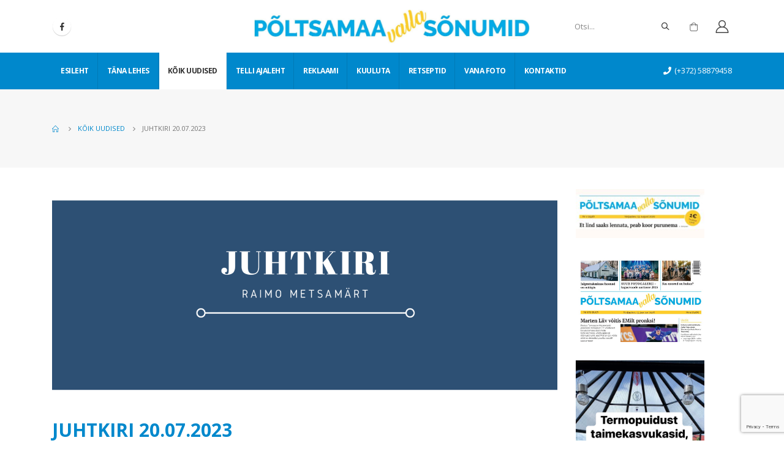

--- FILE ---
content_type: text/html; charset=UTF-8
request_url: https://pvs.ee/koik-uudised/juhtkiri-20-07-2023/
body_size: 10633
content:
<!DOCTYPE html> 
<html lang="et"> 
<head>
<meta charset="UTF-8">
<link rel="preload" href="https://pvs.ee/wp-content/cache/fvm/min/1751005799-css9b04053532418e6ef96b87f733f4a01a6e9a7d83a28eeafcc40fec0d0efc0.css" as="style" media="all" /> 
<link rel="preload" href="https://pvs.ee/wp-content/cache/fvm/min/1751005799-csscf62e44d20f8419c275fe7e5168f34d6d27f97833e7e82b87d9ae272832d0.css" as="style" media="all" /> 
<link rel="preload" href="https://pvs.ee/wp-content/cache/fvm/min/1751005799-cssd1da21f44a9faeee1758e399413c03f611ff56f3be8f16fa1f4684be9b961.css" as="style" media="all" /> 
<link rel="preload" href="https://pvs.ee/wp-content/cache/fvm/min/1751005799-csse9e258184e593ccb02e57e141ea609da86348000a87e71501c377905a69f7.css" as="style" media="all" /> 
<link rel="preload" href="https://pvs.ee/wp-content/cache/fvm/min/1751005799-cssa3478a21cc6f8faaba4a6af9d4d9d340051d1fd5710ac5643870998ccdbb6.css" as="style" media="all" /> 
<link rel="preload" href="https://pvs.ee/wp-content/cache/fvm/min/1751005799-css8e2aeadcdf3c555b9cd9d73d207a4d6edefcad48b3f7e4f6bf2e9b59b7f92.css" as="style" media="all" /> 
<link rel="preload" href="https://pvs.ee/wp-content/cache/fvm/min/1751005799-csse9c836b4e6bcb1caa80a6c66d63f3506691439c92ff9214d7d880d7d30412.css" as="style" media="all" /> 
<link rel="preload" href="https://pvs.ee/wp-content/cache/fvm/min/1751005799-css7510ccf95dc486061614aad57793052b382c1ae340fd3eb4cd5cdb6d2b656.css" as="style" media="all" /> 
<link rel="preload" href="https://pvs.ee/wp-content/cache/fvm/min/1751005799-css21458ab564644dc97ed6385cbfc070558fa37b7e560519cfc4a02a988b619.css" as="style" media="all" /> 
<link rel="preload" href="https://pvs.ee/wp-content/cache/fvm/min/1751005799-css6132272ec3e533341015634923264f8117d424d25ef33c482c9ca583aeb67.css" as="style" media="all" /> 
<link rel="preload" href="https://pvs.ee/wp-content/cache/fvm/min/1751005799-css60ca453e623d023e5f978b36cb2c8bca3e64412199732a4e118c43add5adc.css" as="style" media="all" /> 
<link rel="preload" href="https://pvs.ee/wp-content/cache/fvm/min/1751005799-css697583062a8e24f80a34c7e45b485f9adff53628c54d79ab71dcdd54c8aed.css" as="style" media="all" /> 
<link rel="preload" href="https://pvs.ee/wp-content/cache/fvm/min/1751005799-css7817111a6afea8467c77670f3536d1bb0d098f244a9a6fbf2b7e639134504.css" as="style" media="all" /> 
<link rel="preload" href="https://pvs.ee/wp-content/cache/fvm/min/1751005799-css4f6b163e020fe1e71d1410fb1abb5b75e8b74379c461419b1d0af5fd78a9a.css" as="style" media="all" /> 
<link rel="preload" href="https://pvs.ee/wp-content/cache/fvm/min/1751005799-css161aeeb9936672e3dc8c9ff3f47ad7eb0ee8468f504922701aebc319b96c6.css" as="style" media="all" />
<script data-cfasync="false">function fvmuag(){var e=navigator.userAgent;if(e.match(/x11.*ox\/54|id\s4.*us.*ome\/62|oobo|ight|tmet|eadl|ngdo|PTST/i))return!1;if(e.match(/x11.*me\/86\.0/i)){var r=screen.width;if("number"==typeof r&&1367==r)return!1}return!0}</script>
<meta name="viewport" content="width=device-width, initial-scale=1.0, minimum-scale=1.0"><title>JUHTKIRI 20.07.2023 &#8211; Põltsamaa valla sõnumid</title>
<meta name='robots' content='max-image-preview:large' />
<link rel="alternate" type="application/rss+xml" title="Põltsamaa valla sõnumid &raquo; RSS" href="https://pvs.ee/feed/" />
<link rel="alternate" type="application/rss+xml" title="Põltsamaa valla sõnumid &raquo; Kommentaaride RSS" href="https://pvs.ee/comments/feed/" />
<link rel="canonical" href="https://pvs.ee/koik-uudised/juhtkiri-20-07-2023/" /> 
<link rel="profile" href="http://gmpg.org/xfn/11" /> 
<link rel="shortcut icon" href="//pvs.ee/wp-content/themes/porto/images/logo/favicon.ico" type="image/x-icon" /> 
<link rel='stylesheet' id='wp-block-library-css' href='https://pvs.ee/wp-content/cache/fvm/min/1751005799-css9b04053532418e6ef96b87f733f4a01a6e9a7d83a28eeafcc40fec0d0efc0.css' media='all' /> 
<link rel='stylesheet' id='wp-block-library-theme-css' href='https://pvs.ee/wp-content/cache/fvm/min/1751005799-csscf62e44d20f8419c275fe7e5168f34d6d27f97833e7e82b87d9ae272832d0.css' media='all' /> 
<link rel='stylesheet' id='wc-block-vendors-style-css' href='https://pvs.ee/wp-content/cache/fvm/min/1751005799-cssd1da21f44a9faeee1758e399413c03f611ff56f3be8f16fa1f4684be9b961.css' media='all' /> 
<link rel='stylesheet' id='wc-block-style-css' href='https://pvs.ee/wp-content/cache/fvm/min/1751005799-csse9e258184e593ccb02e57e141ea609da86348000a87e71501c377905a69f7.css' media='all' /> 
<link rel='stylesheet' id='contact-form-7-css' href='https://pvs.ee/wp-content/cache/fvm/min/1751005799-cssa3478a21cc6f8faaba4a6af9d4d9d340051d1fd5710ac5643870998ccdbb6.css' media='all' /> 
<link rel='stylesheet' id='pmpro_frontend-css' href='https://pvs.ee/wp-content/cache/fvm/min/1751005799-css8e2aeadcdf3c555b9cd9d73d207a4d6edefcad48b3f7e4f6bf2e9b59b7f92.css' media='all' /> 
<style id='woocommerce-inline-inline-css' media="all">.woocommerce form .form-row .required{visibility:visible}</style> 
<link rel='stylesheet' id='js_composer_front-css' href='https://pvs.ee/wp-content/cache/fvm/min/1751005799-csse9c836b4e6bcb1caa80a6c66d63f3506691439c92ff9214d7d880d7d30412.css' media='all' /> 
<link rel='stylesheet' id='bootstrap-css' href='https://pvs.ee/wp-content/cache/fvm/min/1751005799-css7510ccf95dc486061614aad57793052b382c1ae340fd3eb4cd5cdb6d2b656.css' media='all' /> 
<link rel='stylesheet' id='porto-plugins-css' href='https://pvs.ee/wp-content/cache/fvm/min/1751005799-css21458ab564644dc97ed6385cbfc070558fa37b7e560519cfc4a02a988b619.css' media='all' /> 
<link rel='stylesheet' id='porto-theme-css' href='https://pvs.ee/wp-content/cache/fvm/min/1751005799-css6132272ec3e533341015634923264f8117d424d25ef33c482c9ca583aeb67.css' media='all' /> 
<link rel='stylesheet' id='porto-shortcodes-css' href='https://pvs.ee/wp-content/cache/fvm/min/1751005799-css60ca453e623d023e5f978b36cb2c8bca3e64412199732a4e118c43add5adc.css' media='all' /> 
<link rel='stylesheet' id='porto-theme-shop-css' href='https://pvs.ee/wp-content/cache/fvm/min/1751005799-css697583062a8e24f80a34c7e45b485f9adff53628c54d79ab71dcdd54c8aed.css' media='all' /> 
<link rel='stylesheet' id='porto-dynamic-style-css' href='https://pvs.ee/wp-content/cache/fvm/min/1751005799-css7817111a6afea8467c77670f3536d1bb0d098f244a9a6fbf2b7e639134504.css' media='all' /> 
<link rel='stylesheet' id='porto-style-css' href='https://pvs.ee/wp-content/cache/fvm/min/1751005799-css4f6b163e020fe1e71d1410fb1abb5b75e8b74379c461419b1d0af5fd78a9a.css' media='all' /> 
<style id='porto-style-inline-css' media="all">#header .logo,.side-header-narrow-bar-logo{max-width:450px}@media (min-width:1170px){#header .logo{max-width:450px}}@media (max-width:991px){#header .logo{max-width:450px}}@media (max-width:767px){#header .logo{max-width:370px}}#header.sticky-header .logo{max-width:100px}#header .header-main .header-left,#header .header-main .header-center,#header .header-main .header-right,.fixed-header #header .header-main .header-left,.fixed-header #header .header-main .header-right,.fixed-header #header .header-main .header-center{padding-top:15px;padding-bottom:15px}.page-top ul.breadcrumb>li.home{display:inline-block}.page-top ul.breadcrumb>li.home a{position:relative;width:14px;text-indent:-9999px}.page-top ul.breadcrumb>li.home a:after{content:"\e883";font-family:'porto';float:left;text-indent:0}#login-form-popup{position:relative;width:80%;max-width:872px;margin-left:auto;margin-right:auto}#login-form-popup .featured-box{margin-bottom:0;box-shadow:none;border:none}#login-form-popup .featured-box .box-content{padding:25px 35px}#login-form-popup .featured-box h2{text-transform:uppercase;font-size:15px;letter-spacing:.05em;font-weight:600;line-height:2}.porto-social-login-section{background:#f4f4f2;text-align:center;padding:20px 20px 25px}.porto-social-login-section p{text-transform:uppercase;font-size:12px;color:#212529;font-weight:600;margin-bottom:8px}#login-form-popup .col2-set{margin-left:-20px;margin-right:-20px}#login-form-popup .col-1,#login-form-popup .col-2{padding-left:20px;padding-right:20px}@media (min-width:992px){#login-form-popup .col-1{border-right:1px solid #f5f6f6}}#login-form-popup .input-text{box-shadow:none;padding-top:10px;padding-bottom:10px;border-color:#ddd;border-radius:2px}#login-form-popup form label{font-size:12px;line-height:1}#login-form-popup .form-row{margin-bottom:20px}#login-form-popup .button{border-radius:2px;padding:10px 24px;text-transform:uppercase;text-shadow:none;font-family:Open Sans,sans-serif;font-size:12px;letter-spacing:.025em;color:#fff}#login-form-popup label.inline{margin-top:15px;float:right;position:relative;cursor:pointer;line-height:1.5}#login-form-popup label.inline input[type=checkbox]{opacity:0;margin-right:8px;margin-top:0;margin-bottom:0}#login-form-popup label.inline span:before{content:'';position:absolute;border:1px solid #ddd;border-radius:1px;width:16px;height:16px;left:0;top:0;text-align:center;line-height:15px;font-family:'Font Awesome 5 Free';font-weight:900;font-size:9px;color:#aaa}#login-form-popup label.inline input[type=checkbox]:checked+span:before{content:'\f00c'}#login-form-popup .social-button{text-decoration:none;margin-left:10px;margin-right:10px}#login-form-popup .social-button i{font-size:16px;margin-right:8px}#login-form-popup p.status{color:#212529}#login-form-popup .lost_password{margin-top:-15px;font-size:13px;margin-bottom:0}.porto-social-login-section .google-plus{background:#dd4e31}.porto-social-login-section .facebook{background:#3a589d}.porto-social-login-section .twitter{background:#1aa9e1}html.panel-opened body>.mfp-bg{z-index:9042}html.panel-opened body>.mfp-wrap{z-index:9043}b{font-weight:900}.progress-label{font-size:.8em}.portfolio-item .thumb-info{background:#f4f4f4}.image-box .porto-sicon-header p{letter-spacing:-.05em}@media (min-width:992px){#header .searchform{box-shadow:none}#header .searchform input{width:360px}}#header .searchform button{font-size:12px}#header .searchform-popup .search-toggle{font-size:1.1em}@media (max-width:991px){#header.sticky-header .header-main{background:#fff}}.widget .comment-author-link{color:#212529;font-weight:700}.vc_separator strong{display:inline-block;color:#fff;padding:.5rem 1rem;font-size:.8em}#footer .post-image img{width:70px;border-radius:50%}#footer .post-item-small{line-height:24px;border-top:none}#footer .post-item-small .post-image{margin-right:15px}#footer .post-item-small .post-date{font-size:.9em;margin-top:5px}#footer #recentcomments{border-bottom:none}#footer .recentcomments{border-top:none;margin-bottom:.4em;opacity:.8}#footer .recentcomments:before,#footer .recentcomments a{color:#08c}#footer .widget .recentcomments,#footer .recentcomments span{color:#fff}#footer .recentcomments a,#footer .recentcomments span{font-size:1em;font-weight:700}.widget_recent_comments>ul li:before{content:"\f105";font-size:1em;opacity:1;margin-right:.5rem}</style> 
<link rel='stylesheet' id='styles-child-css' href='https://pvs.ee/wp-content/cache/fvm/min/1751005799-css161aeeb9936672e3dc8c9ff3f47ad7eb0ee8468f504922701aebc319b96c6.css' media='all' /> 
<script src='https://pvs.ee/wp-includes/js/jquery/jquery.min.js?ver=3.5.1' id='jquery-core-js'></script>
<script src='https://pvs.ee/wp-includes/js/jquery/jquery-migrate.min.js?ver=3.3.2' id='jquery-migrate-js'></script>
<script src="https://www.google.com/recaptcha/api.js" async defer></script>
<script type="text/javascript">
WebFontConfig = {
google: { families: [ 'Open+Sans:200,300,400,500,600,700,800','Shadows+Into+Light:400,700','Playfair+Display:400,700' ] }
};
(function(d) {
var wf = d.createElement('script'), s = d.scripts[0];
wf.src = 'https://pvs.ee/wp-content/themes/porto/js/libs/webfont.js';
wf.async = true;
s.parentNode.insertBefore(wf, s);
})(document);</script>
<noscript><style>.woocommerce-product-gallery{ opacity: 1 !important; }</style></noscript>
<style id="wp-custom-css" media="all">#mini-cart li .product-details{max-width:100%}.product-subtotal{display:none}.cart-subtotal{display:none}#mini-cart li .product-image,#mini-cart li .quantity{display:none}.cart .cart-actions{display:none}.cart th.product-price,.cart td.product-price{display:none}#mini-cart .total-count span{visibility:hidden}#mini-cart .cart-items,#mini-cart .cart-items-text{color:#fff;display:none}.return-to-shop .button.wc-backward{display:none}@media (min-width:992px){#header .searchform input{width:150px}}.blog-posts-hover_info2 .post .post-image{margin-bottom:0;max-height:353px}#footer .logo img{max-width:300px}.related-posts .sub-title{display:none}.home-top .post-item-list:first-child{display:none}.quantity.buttons_added{display:none}.price{display:none}.product-quantity{display:none}.product-thumbnail{display:none}.widget{width:210px!important}.single-product form.cart:not(.variations_form){display:-ms-flexbox;display:block;-ms-flex-wrap:wrap;flex-wrap:wrap;-ms-flex-align:center;align-items:center}.wcff-label.wccpf_fields_table.wcff-label-info{background-color:#fff;margin:0;padding:0;border:0;text-align:right}.vc_tta-tab.vc_active>a{border-color:#ffffff!important;background-color:#0088cc!important;color:#fff!important}</style> 
<noscript><style> .wpb_animate_when_almost_visible { opacity: 1; }</style></noscript>
</head>
<body class="post-template-default single single-post postid-14486 single-format-standard wp-embed-responsive theme-porto pmpro-body-level-required pmpro-body-level-5 pmpro-body-level-1 pmpro-body-level-2 pmpro-body-level-3 pmpro-body-level-4 woocommerce-no-js login-popup full blog-1 wpb-js-composer js-comp-ver-6.4.0 vc_responsive"> <div class="page-wrapper"> <div class="header-wrapper"> <header id="header" class="header-builder"> <div class="header-main header-has-center header-has-not-center-sm"><div class="header-row container"><div class="header-col header-left hidden-for-sm"><div class="share-links"> <a target="_blank" rel="nofollow" class="share-facebook" href="https://www.facebook.com/PoltsamaaVallaSonumid/" title="Facebook"></a> </div></div><div class="header-col visible-for-sm header-left"> <div class="logo"> <a href="https://pvs.ee/" title="Põltsamaa valla sõnumid - Iga nädal parimad kohalikud uudised!" rel="home"> <img class="img-responsive standard-logo retina-logo" src="//pvs.ee/wp-content/uploads/2020/09/pvs-logo.png" alt="Põltsamaa valla sõnumid" /> </a> </div> </div><div class="header-col header-center hidden-for-sm"> <div class="logo"> <a href="https://pvs.ee/" title="Põltsamaa valla sõnumid - Iga nädal parimad kohalikud uudised!" rel="home"> <img class="img-responsive standard-logo retina-logo" src="//pvs.ee/wp-content/uploads/2020/09/pvs-logo.png" alt="Põltsamaa valla sõnumid" /> </a> </div> </div><div class="header-col header-right hidden-for-sm"><div class="searchform-popup"><a class="search-toggle"><i class="fas fa-search"></i><span class="search-text">Otsi</span></a> <form action="https://pvs.ee/" method="get" class="searchform"> <div class="searchform-fields"> <span class="text"><input name="s" type="text" value="" placeholder="Otsi..." autocomplete="off" /></span> <span class="button-wrap"> <button class="btn btn-special" title="Otsi" type="submit"><i class="fas fa-search"></i></button> </span> </div> </form> </div> <div id="mini-cart" class="mini-cart simple"> <div class="cart-head"> <span class="cart-icon"><i class="minicart-icon porto-icon-shopping-cart"></i><span class="cart-items"><i class="fas fa-spinner fa-pulse"></i></span></span><span class="cart-items-text"><i class="fas fa-spinner fa-pulse"></i></span> </div> <div class="cart-popup widget_shopping_cart"> <div class="widget_shopping_cart_content"> <div class="cart-loading"></div> </div> </div> </div> <a href="https://pvs.ee/minu-konto/" title="Minu konto" class="my-account"><i class="porto-icon-user-2"></i></a></div><div class="header-col visible-for-sm header-right"><div class="searchform-popup"><a class="search-toggle"><i class="fas fa-search"></i><span class="search-text">Otsi</span></a> <form action="https://pvs.ee/" method="get" class="searchform"> <div class="searchform-fields"> <span class="text"><input name="s" type="text" value="" placeholder="Otsi..." autocomplete="off" /></span> <span class="button-wrap"> <button class="btn btn-special" title="Otsi" type="submit"><i class="fas fa-search"></i></button> </span> </div> </form> </div><a href="https://pvs.ee/minu-konto/" title="Minu konto" class="my-account"><i class="porto-icon-user-2"></i></a><a class="mobile-toggle"><i class="fas fa-bars"></i></a></div></div> <div id="nav-panel"> <div class="container"> <div class="mobile-nav-wrap"> <div class="menu-wrap"><ul id="menu-peamenuu" class="mobile-menu accordion-menu"><li id="accordion-menu-item-2722" class="menu-item menu-item-type-post_type menu-item-object-page menu-item-home"><a href="https://pvs.ee/">Esileht</a></li> <li id="accordion-menu-item-2819" class="menu-item menu-item-type-taxonomy menu-item-object-category"><a href="https://pvs.ee/category/tana-lehes/">Täna lehes</a></li> <li id="accordion-menu-item-2820" class="menu-item menu-item-type-taxonomy menu-item-object-category current-post-ancestor current-menu-parent current-post-parent active"><a href="https://pvs.ee/category/koik-uudised/">Kõik uudised</a></li> <li id="accordion-menu-item-3829" class="menu-item menu-item-type-post_type menu-item-object-page"><a href="https://pvs.ee/digilehe-tellimus/">Telli ajaleht</a></li> <li id="accordion-menu-item-2724" class="menu-item menu-item-type-post_type menu-item-object-page menu-item-has-children has-sub"><a class="nolink" href="#">Reklaami</a> <span class="arrow"></span><ul class="sub-menu"> <li id="accordion-menu-item-2737" class="menu-item menu-item-type-post_type menu-item-object-page"><a href="https://pvs.ee/reklaamide-hinnakiri/">Reklaamide hinnakiri</a></li> <li id="accordion-menu-item-4315" class="menu-item menu-item-type-post_type menu-item-object-product"><a href="https://pvs.ee/toode/varviline-reklaampind/">Tellimine &#8211; Värviline reklaamipind</a></li> <li id="accordion-menu-item-4316" class="menu-item menu-item-type-post_type menu-item-object-product"><a href="https://pvs.ee/toode/must-valge-reklaamipind/">Tellimine &#8211; Must-valge reklaamipind</a></li> </ul> </li> <li id="accordion-menu-item-2725" class="menu-item menu-item-type-post_type menu-item-object-page menu-item-has-children has-sub"><a class="nolink" href="#">Kuuluta</a> <span class="arrow"></span><ul class="sub-menu"> <li id="accordion-menu-item-2738" class="menu-item menu-item-type-post_type menu-item-object-page"><a href="https://pvs.ee/kuulutuste-hinnakiri/">Kuulutuste hinnakiri</a></li> <li id="accordion-menu-item-3828" class="menu-item menu-item-type-post_type menu-item-object-page"><a href="https://pvs.ee/kuulutuste-lisamine/">Kuulutuste lisamine</a></li> <li id="accordion-menu-item-4305" class="menu-item menu-item-type-taxonomy menu-item-object-category"><a href="https://pvs.ee/category/kuulutused/">Kuulutused</a></li> </ul> </li> <li id="accordion-menu-item-2821" class="menu-item menu-item-type-taxonomy menu-item-object-category"><a href="https://pvs.ee/category/retseptid/">Retseptid</a></li> <li id="accordion-menu-item-2823" class="menu-item menu-item-type-taxonomy menu-item-object-category"><a href="https://pvs.ee/category/vana-foto/">Vana foto</a></li> <li id="accordion-menu-item-2726" class="menu-item menu-item-type-post_type menu-item-object-page"><a href="https://pvs.ee/kontaktid/">Kontaktid</a></li> </ul></div> </div> </div> </div> </div><div class="header-bottom main-menu-wrap"><div class="header-row container"><div class="header-col header-left hidden-for-sm"><ul id="menu-peamenuu-1" class="main-menu mega-menu menu-flat menu-flat-border"><li id="nav-menu-item-2722" class="menu-item menu-item-type-post_type menu-item-object-page menu-item-home narrow"><a href="https://pvs.ee/">Esileht</a></li> <li id="nav-menu-item-2819" class="menu-item menu-item-type-taxonomy menu-item-object-category narrow"><a href="https://pvs.ee/category/tana-lehes/">Täna lehes</a></li> <li id="nav-menu-item-2820" class="menu-item menu-item-type-taxonomy menu-item-object-category current-post-ancestor current-menu-parent current-post-parent active narrow"><a href="https://pvs.ee/category/koik-uudised/">Kõik uudised</a></li> <li id="nav-menu-item-3829" class="menu-item menu-item-type-post_type menu-item-object-page narrow"><a href="https://pvs.ee/digilehe-tellimus/">Telli ajaleht</a></li> <li id="nav-menu-item-2724" class="menu-item menu-item-type-post_type menu-item-object-page menu-item-has-children has-sub narrow"><a class="nolink" href="#">Reklaami</a> <div class="popup"><div class="inner" style=""><ul class="sub-menu"> <li id="nav-menu-item-2737" class="menu-item menu-item-type-post_type menu-item-object-page" data-cols="1"><a href="https://pvs.ee/reklaamide-hinnakiri/">Reklaamide hinnakiri</a></li> <li id="nav-menu-item-4315" class="menu-item menu-item-type-post_type menu-item-object-product" data-cols="1"><a href="https://pvs.ee/toode/varviline-reklaampind/">Tellimine &#8211; Värviline reklaamipind</a></li> <li id="nav-menu-item-4316" class="menu-item menu-item-type-post_type menu-item-object-product" data-cols="1"><a href="https://pvs.ee/toode/must-valge-reklaamipind/">Tellimine &#8211; Must-valge reklaamipind</a></li> </ul></div></div> </li> <li id="nav-menu-item-2725" class="menu-item menu-item-type-post_type menu-item-object-page menu-item-has-children has-sub narrow"><a class="nolink" href="#">Kuuluta</a> <div class="popup"><div class="inner" style=""><ul class="sub-menu"> <li id="nav-menu-item-2738" class="menu-item menu-item-type-post_type menu-item-object-page" data-cols="1"><a href="https://pvs.ee/kuulutuste-hinnakiri/">Kuulutuste hinnakiri</a></li> <li id="nav-menu-item-3828" class="menu-item menu-item-type-post_type menu-item-object-page" data-cols="1"><a href="https://pvs.ee/kuulutuste-lisamine/">Kuulutuste lisamine</a></li> <li id="nav-menu-item-4305" class="menu-item menu-item-type-taxonomy menu-item-object-category" data-cols="1"><a href="https://pvs.ee/category/kuulutused/">Kuulutused</a></li> </ul></div></div> </li> <li id="nav-menu-item-2821" class="menu-item menu-item-type-taxonomy menu-item-object-category narrow"><a href="https://pvs.ee/category/retseptid/">Retseptid</a></li> <li id="nav-menu-item-2823" class="menu-item menu-item-type-taxonomy menu-item-object-category narrow"><a href="https://pvs.ee/category/vana-foto/">Vana foto</a></li> <li id="nav-menu-item-2726" class="menu-item menu-item-type-post_type menu-item-object-page narrow"><a href="https://pvs.ee/kontaktid/">Kontaktid</a></li> </ul></div><div class="header-col header-right hidden-for-sm"><div class="header-contact"> <span style="color:#fff;"><i class="fa fa-phone"></i>(+372) 58879458</span></div></div></div></div> </header> </div> <section class="page-top page-header-6"> <div class="container hide-title"> <div class="row"> <div class="col-lg-12 clearfix"> <div class="pt-right d-none"> <h1 class="page-title">Blog</h1> </div> <div class="breadcrumbs-wrap pt-left"> <ul class="breadcrumb" itemscope itemtype="http://schema.org/BreadcrumbList"><li class="home" itemprop="itemListElement" itemscope itemtype="http://schema.org/ListItem"><a itemtype="http://schema.org/Thing" itemprop="item" href="https://pvs.ee" title="Go to Home Page"><span itemprop="name">Home</span>
<meta itemprop="position" content="1" /></a><i class="delimiter delimiter-2"></i></li><li itemprop="itemListElement" itemscope itemtype="http://schema.org/ListItem"><a itemtype="http://schema.org/Thing" itemprop="item" href="https://pvs.ee/category/koik-uudised/"><span itemprop="name">Kõik uudised</span>
<meta itemprop="position" content="2" /></a><i class="delimiter delimiter-2"></i></li><li>JUHTKIRI 20.07.2023</li></ul> </div> </div> </div> </div> </section> <div id="main" class="column2 column2-right-sidebar boxed"> <div class="container"> <div class="row main-content-wrap"> <div class="main-content col-lg-9"> <div id="content" role="main"> <article class="post-full hide-post-date post-title-simple post-14486 post type-post status-publish format-standard has-post-thumbnail hentry category-koik-uudised tag-20-07-2023 tag-juhtkiri pmpro-level-required pmpro-level-5 pmpro-level-1 pmpro-level-2 pmpro-level-3 pmpro-level-4 pmpro-no-access"> <div class="post-image single"> <div class="post-slideshow porto-carousel owl-carousel nav-inside nav-inside-center nav-style-2 show-nav-hover has-ccols ccols-1" data-plugin-options='{"nav":true}'> <div> <div class="img-thumbnail"> <img width="1800" height="750" src="https://pvs.ee/wp-content/uploads/2021/03/Juhtkiri.png" class="owl-lazy img-responsive" alt="" srcset="https://pvs.ee/wp-content/uploads/2021/03/Juhtkiri.png 1800w, https://pvs.ee/wp-content/uploads/2021/03/Juhtkiri-1024x427.png 1024w, https://pvs.ee/wp-content/uploads/2021/03/Juhtkiri-768x320.png 768w, https://pvs.ee/wp-content/uploads/2021/03/Juhtkiri-1536x640.png 1536w, https://pvs.ee/wp-content/uploads/2021/03/Juhtkiri-640x267.png 640w, https://pvs.ee/wp-content/uploads/2021/03/Juhtkiri-400x167.png 400w, https://pvs.ee/wp-content/uploads/2021/03/Juhtkiri-367x153.png 367w, https://pvs.ee/wp-content/uploads/2021/03/Juhtkiri-600x250.png 600w" sizes="(max-width: 1800px) 100vw, 1800px" /> <span class="zoom" data-src="https://pvs.ee/wp-content/uploads/2021/03/Juhtkiri.png" data-title=""><i class="fas fa-search"></i></span> </div> </div> </div> </div> <div class="post-content"> <h2 class="entry-title">JUHTKIRI 20.07.2023</h2> <span class="vcard" style="display: none;"><span class="fn"><a href="https://pvs.ee/author/kristi/" title="Kristi Sepri tehtud postitused" rel="author">Kristi Sepri</a></span></span><span class="updated" style="display:none">2023-07-19T14:32:53+03:00</span> <div class="post-meta"> </div> <div class="entry-content"> <p>Lõpp – iga asja kroon (EVS) Millegi lõppemisse saab suhtuda väga erinevalt – on ju sündmused, olukorrad või tegemised otsatult erinevad, inimeste loomus samuti. Kellelgi meil ei ole ju midagi selle vastu, kui midagi ebameeldivat otsa saab. Hoopis vastupidi, sellest johtuvalt võib kergendustunne olla lausa käega kombatav ja rõõmu jagub veel pikaks ajaks. Sellised võivad&#8230; </p> <div class="pmpro_content_message"> <p><span style="font-style: italic">TELLI ja ole kursis Põltsamaa piirkonna uudistega, nii toetad ajalehe ilmumist. <br /><a href="/minu-konto">Logi sisse </a> <a href="/telli-ajaleht">Telli digileht </a> </span></div> </div> </div> <div class="post-gap"></div> <div class="post-gap-small"></div> </article> <hr class="tall"/> <div class="related-posts"> <h4 class="sub-title">Related <strong>Posts</strong></h4> <div class="row"> <div class="post-carousel porto-carousel owl-carousel show-nav-title" data-plugin-options="{&quot;themeConfig&quot;:true,&quot;lg&quot;:3,&quot;md&quot;:3,&quot;sm&quot;:2}"> <div class="post-item post-title-simple"> <a href="https://pvs.ee/koik-uudised/eesti-sunnipaev-kuningamael/"> <span class="post-image thumb-info thumb-info-hide-wrapper-bg m-b-md"> <span class="thumb-info-wrapper"> <img class="img-responsive" width="450" height="250" src="https://pvs.ee/wp-content/uploads/2025/02/IMG_9809-450x250.jpg" alt="" /> <span class="zoom" data-src="https://pvs.ee/wp-content/uploads/2025/02/IMG_9809-scaled.jpg" data-title=""><i class="fas fa-search"></i></span> </span> </span> </a> <h4><a href="https://pvs.ee/koik-uudised/eesti-sunnipaev-kuningamael/"> Eesti sünnipäev Kuningamäel </a></h4> <div><p class="post-excerpt">Kuningamäel tähistati 24. veebruaril Eesti sünnipä... <a class="read-more" href="https://pvs.ee/koik-uudised/eesti-sunnipaev-kuningamael/">loe edasi <i class="fas fa-angle-right"></i></a></p></div> </div> <div class="post-item post-title-simple"> <a href="https://pvs.ee/koik-uudised/teade-poltsamaa-vesi-ou-veeteenuse-hinnad-muutuvad/"> <span class="post-image thumb-info thumb-info-hide-wrapper-bg m-b-md"> <span class="thumb-info-wrapper"> <img class="img-responsive" width="450" height="250" src="https://pvs.ee/wp-content/uploads/2020/12/Poltsamaavesi2020a-450x250.jpg" alt="" /> <span class="zoom" data-src="https://pvs.ee/wp-content/uploads/2020/12/Poltsamaavesi2020a.jpg" data-title=""><i class="fas fa-search"></i></span> </span> </span> </a> <h4><a href="https://pvs.ee/koik-uudised/teade-poltsamaa-vesi-ou-veeteenuse-hinnad-muutuvad/"> TEADE: Põltsamaa Vesi OÜ veeteenuse hinnad muutuvad. </a></h4> <div><p class="post-excerpt"> <a class="read-more" href="https://pvs.ee/koik-uudised/teade-poltsamaa-vesi-ou-veeteenuse-hinnad-muutuvad/">loe edasi <i class="fas fa-angle-right"></i></a></p></div> </div> <div class="post-item post-title-simple"> <a href="https://pvs.ee/koik-uudised/rakett-juunior-alustas-taas/"> <span class="post-image thumb-info thumb-info-hide-wrapper-bg m-b-md"> <span class="thumb-info-wrapper"> <img class="img-responsive" width="450" height="250" src="https://pvs.ee/wp-content/uploads/2025/10/IMG_7906-450x250.jpg" alt="Kõik osalejad on võistluseks valmis. Foto Raimo Metsamärt" /> <span class="zoom" data-src="https://pvs.ee/wp-content/uploads/2025/10/IMG_7906-scaled.jpg" data-title="Kõik osalejad on võistluseks valmis. Foto Raimo Metsamärt"><i class="fas fa-search"></i></span> </span> </span> </a> <h4><a href="https://pvs.ee/koik-uudised/rakett-juunior-alustas-taas/"> Rakett Juunior alustas taas </a></h4> <div><p class="post-excerpt">Teist hooaega võistlevad 4.−6. klasside õpilased m... <a class="read-more" href="https://pvs.ee/koik-uudised/rakett-juunior-alustas-taas/">loe edasi <i class="fas fa-angle-right"></i></a></p></div> </div> <div class="post-item post-title-simple"> <a href="https://pvs.ee/koik-uudised/juhtkiri-19-06-2025/"> <span class="post-image thumb-info thumb-info-hide-wrapper-bg m-b-md"> <span class="thumb-info-wrapper"> <img class="img-responsive" width="450" height="250" src="https://pvs.ee/wp-content/uploads/2021/03/Juhtkiri-450x250.png" alt="" /> <span class="zoom" data-src="https://pvs.ee/wp-content/uploads/2021/03/Juhtkiri.png" data-title=""><i class="fas fa-search"></i></span> </span> </span> </a> <h4><a href="https://pvs.ee/koik-uudised/juhtkiri-19-06-2025/"> Juhtkiri 19.06.2025 </a></h4> <div><p class="post-excerpt">Kallid lugejad! Justkui alles oli aeg, kus me täh... <a class="read-more" href="https://pvs.ee/koik-uudised/juhtkiri-19-06-2025/">loe edasi <i class="fas fa-angle-right"></i></a></p></div> </div> <div class="post-item post-title-simple"> <a href="https://pvs.ee/koik-uudised/felixhall-voorustas-vaikeseid-maadlejaid/"> <span class="post-image thumb-info thumb-info-hide-wrapper-bg m-b-md"> <span class="thumb-info-wrapper"> <img class="img-responsive" width="450" height="250" src="https://pvs.ee/wp-content/uploads/2020/11/image7-1-450x250.jpeg" alt="" /> <span class="zoom" data-src="https://pvs.ee/wp-content/uploads/2020/11/image7-1-scaled.jpeg" data-title=""><i class="fas fa-search"></i></span> </span> </span> </a> <h4><a href="https://pvs.ee/koik-uudised/felixhall-voorustas-vaikeseid-maadlejaid/"> Felixhall võõrustas väikeseid maadlejaid </a></h4> <div><p class="post-excerpt">7. novembril toimusid Felixhallis Jõgevamaa noorte... <a class="read-more" href="https://pvs.ee/koik-uudised/felixhall-voorustas-vaikeseid-maadlejaid/">loe edasi <i class="fas fa-angle-right"></i></a></p></div> </div> <div class="post-item post-title-simple"> <a href="https://pvs.ee/koik-uudised/kulas-kais-polina-tserkassova/"> <span class="post-image thumb-info thumb-info-hide-wrapper-bg m-b-md"> <span class="thumb-info-wrapper"> <img class="img-responsive" width="450" height="250" src="https://pvs.ee/wp-content/uploads/2021/12/IMG_2933-450x250.jpg" alt="" /> <span class="zoom" data-src="https://pvs.ee/wp-content/uploads/2021/12/IMG_2933-scaled.jpg" data-title=""><i class="fas fa-search"></i></span> </span> </span> </a> <h4><a href="https://pvs.ee/koik-uudised/kulas-kais-polina-tserkassova/"> Külas käis Polina Tšerkassova </a></h4> <div><p class="post-excerpt">Põltsamaa raamatukogus käis külas Polina Tšerkasso... <a class="read-more" href="https://pvs.ee/koik-uudised/kulas-kais-polina-tserkassova/">loe edasi <i class="fas fa-angle-right"></i></a></p></div> </div> <div class="post-item post-title-simple"> <a href="https://pvs.ee/koik-uudised/rahvastepalli-voistlustel-oli-parim-poltsamaa/"> <span class="post-image thumb-info thumb-info-hide-wrapper-bg m-b-md"> <span class="thumb-info-wrapper"> <img class="img-responsive" width="450" height="250" src="https://pvs.ee/wp-content/uploads/2025/01/473658609_1043979587770688_7693261874504128032_n-e1737617311136-450x250.jpg" alt="Põltsamaa ÜG esindus. Foto erakogu." /> <span class="zoom" data-src="https://pvs.ee/wp-content/uploads/2025/01/473658609_1043979587770688_7693261874504128032_n-e1737617311136.jpg" data-title="Põltsamaa ÜG esindus. Foto erakogu."><i class="fas fa-search"></i></span> </span> </span> </a> <h4><a href="https://pvs.ee/koik-uudised/rahvastepalli-voistlustel-oli-parim-poltsamaa/"> Rahvastepalli võistlustel oli parim Põltsamaa </a></h4> <div><p class="post-excerpt">Jõgevamaa koolinoorte suurte koolide 1.-3. klassid... <a class="read-more" href="https://pvs.ee/koik-uudised/rahvastepalli-voistlustel-oli-parim-poltsamaa/">loe edasi <i class="fas fa-angle-right"></i></a></p></div> </div> <div class="post-item post-title-simple"> <a href="https://pvs.ee/koik-uudised/organistid-kapist-valja/"> <span class="post-image thumb-info thumb-info-hide-wrapper-bg m-b-md"> <span class="thumb-info-wrapper"> <img class="img-responsive" width="450" height="250" src="https://pvs.ee/wp-content/uploads/2025/10/Pilt-3-1-450x250.jpeg" alt="Kiired edusammud orelil oleks mõeldamatud ilma aasta- tepikkuse vioola- trombooni-, tšello- või klaveriõpingute baasita. Aitäh õpetajad Hiie Taks, Pille Otsus, Urmas Mägi ja Õie Aruoja! Foto erakogu" /> <span class="zoom" data-src="https://pvs.ee/wp-content/uploads/2025/10/Pilt-3-1-scaled.jpeg" data-title="Kiired edusammud orelil oleks mõeldamatud ilma aasta- tepikkuse vioola- trombooni-, tšello- või klaveriõpingute baasita. Aitäh õpetajad Hiie Taks, Pille Otsus, Urmas Mägi ja Õie Aruoja! Foto erakogu"><i class="fas fa-search"></i></span> </span> </span> </a> <h4><a href="https://pvs.ee/koik-uudised/organistid-kapist-valja/"> Organistid kapist välja! </a></h4> <div><p class="post-excerpt">Pühapäev, 26.oktoober tuleb Põltsamaa kiriku oreli... <a class="read-more" href="https://pvs.ee/koik-uudised/organistid-kapist-valja/">loe edasi <i class="fas fa-angle-right"></i></a></p></div> </div> <div class="post-item post-title-simple"> <a href="https://pvs.ee/koik-uudised/valio-vahendab-alma-joogijogurtite-suhkrusisaldust-ligi-13-tonni-vorra/"> <span class="post-image thumb-info thumb-info-hide-wrapper-bg m-b-md"> <span class="thumb-info-wrapper"> <img class="img-responsive" width="450" height="250" src="https://pvs.ee/wp-content/uploads/2022/08/780x488-article-image-450x250.jpeg" alt="" /> <span class="zoom" data-src="https://pvs.ee/wp-content/uploads/2022/08/780x488-article-image.jpeg" data-title=""><i class="fas fa-search"></i></span> </span> </span> </a> <h4><a href="https://pvs.ee/koik-uudised/valio-vahendab-alma-joogijogurtite-suhkrusisaldust-ligi-13-tonni-vorra/"> Valio vähendab Alma joogijogurtite suhkrusisaldust ligi 13 tonni võrra </a></h4> <div><p class="post-excerpt">Viimastel aastatel on kasvanud eestlaste tervisete... <a class="read-more" href="https://pvs.ee/koik-uudised/valio-vahendab-alma-joogijogurtite-suhkrusisaldust-ligi-13-tonni-vorra/">loe edasi <i class="fas fa-angle-right"></i></a></p></div> </div> <div class="post-item post-title-simple"> <a href="https://pvs.ee/koik-uudised/22-augusti-kuulutused/"> <span class="post-image thumb-info thumb-info-hide-wrapper-bg m-b-md"> <span class="thumb-info-wrapper"> <img class="img-responsive" width="450" height="250" src="https://pvs.ee/wp-content/uploads/2021/05/Kuulitused-450x250.png" alt="" /> <span class="zoom" data-src="https://pvs.ee/wp-content/uploads/2021/05/Kuulitused.png" data-title=""><i class="fas fa-search"></i></span> </span> </span> </a> <h4><a href="https://pvs.ee/koik-uudised/22-augusti-kuulutused/"> 22. augusti kuulutused </a></h4> <div><p class="post-excerpt"> Kuulutuste väljavõte meie paberlehest PDF... <a class="read-more" href="https://pvs.ee/koik-uudised/22-augusti-kuulutused/">loe edasi <i class="fas fa-angle-right"></i></a></p></div> </div> </div> </div> </div> </div> </div> <div class="col-lg-3 sidebar porto-blog-sidebar right-sidebar"> <div data-plugin-sticky data-plugin-options="{&quot;autoInit&quot;: true, &quot;minWidth&quot;: 992, &quot;containerSelector&quot;: &quot;.main-content-wrap&quot;,&quot;autoFit&quot;:true, &quot;paddingOffsetBottom&quot;: 10}"> <div class="sidebar-content"> <aside id="media_image-2" class="widget widget_media_image"><a href="#"><img width="300" height="114" src="https://pvs.ee/wp-content/uploads/2020/09/117445485_223595112421716_2864975611625870114_o-300x114.jpg" class="image wp-image-2744 attachment-medium size-medium" alt="" style="max-width: 100%; height: auto;" /></a></aside><aside id="media_image-38" class="widget widget_media_image"><img width="808" height="540" src="https://pvs.ee/wp-content/uploads/2026/01/616615477_894796893194454_3231913242903457798_n.jpg" class="image wp-image-25191 attachment-full size-full" alt="" style="max-width: 100%; height: auto;" srcset="https://pvs.ee/wp-content/uploads/2026/01/616615477_894796893194454_3231913242903457798_n.jpg 808w, https://pvs.ee/wp-content/uploads/2026/01/616615477_894796893194454_3231913242903457798_n-768x513.jpg 768w, https://pvs.ee/wp-content/uploads/2026/01/616615477_894796893194454_3231913242903457798_n-640x428.jpg 640w, https://pvs.ee/wp-content/uploads/2026/01/616615477_894796893194454_3231913242903457798_n-400x267.jpg 400w, https://pvs.ee/wp-content/uploads/2026/01/616615477_894796893194454_3231913242903457798_n-600x401.jpg 600w" sizes="(max-width: 808px) 100vw, 808px" /></aside><aside id="media_image-37" class="widget widget_media_image"><img width="1080" height="1921" src="https://pvs.ee/wp-content/uploads/2025/04/484611838_1906016779933160_9115743854076049475_n.jpg" class="image wp-image-22051 attachment-full size-full" alt="" style="max-width: 100%; height: auto;" srcset="https://pvs.ee/wp-content/uploads/2025/04/484611838_1906016779933160_9115743854076049475_n.jpg 1080w, https://pvs.ee/wp-content/uploads/2025/04/484611838_1906016779933160_9115743854076049475_n-576x1024.jpg 576w, https://pvs.ee/wp-content/uploads/2025/04/484611838_1906016779933160_9115743854076049475_n-768x1366.jpg 768w, https://pvs.ee/wp-content/uploads/2025/04/484611838_1906016779933160_9115743854076049475_n-864x1536.jpg 864w, https://pvs.ee/wp-content/uploads/2025/04/484611838_1906016779933160_9115743854076049475_n-640x1138.jpg 640w, https://pvs.ee/wp-content/uploads/2025/04/484611838_1906016779933160_9115743854076049475_n-400x711.jpg 400w, https://pvs.ee/wp-content/uploads/2025/04/484611838_1906016779933160_9115743854076049475_n-600x1067.jpg 600w" sizes="(max-width: 1080px) 100vw, 1080px" /></aside><aside id="media_image-4" class="widget widget_media_image"><img width="940" height="788" src="https://pvs.ee/wp-content/uploads/2025/07/Nimetu-Facebooki-postitus.png" class="image wp-image-23397 attachment-full size-full" alt="" style="max-width: 100%; height: auto;" srcset="https://pvs.ee/wp-content/uploads/2025/07/Nimetu-Facebooki-postitus.png 940w, https://pvs.ee/wp-content/uploads/2025/07/Nimetu-Facebooki-postitus-768x644.png 768w, https://pvs.ee/wp-content/uploads/2025/07/Nimetu-Facebooki-postitus-640x537.png 640w, https://pvs.ee/wp-content/uploads/2025/07/Nimetu-Facebooki-postitus-400x335.png 400w, https://pvs.ee/wp-content/uploads/2025/07/Nimetu-Facebooki-postitus-600x503.png 600w" sizes="(max-width: 940px) 100vw, 940px" /></aside> </div> </div> </div> </div> </div> </div> <div class="footer-wrapper"> <div id="footer" class="footer-1 show-ribbon" > <div class="footer-bottom"> <div class="container"> <div class="footer-left"> <span class="logo"> <a href="https://pvs.ee/" title="Põltsamaa valla sõnumid - Iga nädal parimad kohalikud uudised!"> <img class="img-responsive" src="//pvs.ee/wp-content/uploads/2020/10/pvs-logo-removebg.png" alt="Põltsamaa valla sõnumid" /> </a> </span> </div> <div class="footer-right"><span class="footer-copyright">Toimetuse vastuvõtt toimub T ja N 8.30-16.00 | <a href="mailto:reklaam@pvs.ee">reklaam@pvs.ee</a> | <a href="tel:+37258879458">+372 58879458</a> <br>MTÜ Põltsamaa Sõnumid | Registrikood: 80583530 | Aadress: Pärna tn 1 Põltsamaa, Jõgevamaa, 48105<br> <a href="https://pvs.ee/muugitingimused-ja-privaatsuspoliitika/">Müügitingimused ja privaatsuspoliitika</a></span></div> </div> </div> </div> </div> </div> 
<script type="text/html" id="wpb-modifications"></script>
<script type="text/javascript">
(function () {
var c = document.body.className;
c = c.replace(/woocommerce-no-js/, 'woocommerce-js');
document.body.className = c;
})();
</script>
<script src='https://pvs.ee/wp-includes/js/dist/vendor/wp-polyfill.min.js?ver=7.4.4' id='wp-polyfill-js'></script>
<script id='wp-polyfill-js-after'>
( 'fetch' in window ) || document.write( '<script src="https://pvs.ee/wp-includes/js/dist/vendor/wp-polyfill-fetch.min.js?ver=3.0.0"></scr' + 'ipt>' );( document.contains ) || document.write( '<script src="https://pvs.ee/wp-includes/js/dist/vendor/wp-polyfill-node-contains.min.js?ver=3.42.0"></scr' + 'ipt>' );( window.DOMRect ) || document.write( '<script src="https://pvs.ee/wp-includes/js/dist/vendor/wp-polyfill-dom-rect.min.js?ver=3.42.0"></scr' + 'ipt>' );( window.URL && window.URL.prototype && window.URLSearchParams ) || document.write( '<script src="https://pvs.ee/wp-includes/js/dist/vendor/wp-polyfill-url.min.js?ver=3.6.4"></scr' + 'ipt>' );( window.FormData && window.FormData.prototype.keys ) || document.write( '<script src="https://pvs.ee/wp-includes/js/dist/vendor/wp-polyfill-formdata.min.js?ver=3.0.12"></scr' + 'ipt>' );( Element.prototype.matches && Element.prototype.closest ) || document.write( '<script src="https://pvs.ee/wp-includes/js/dist/vendor/wp-polyfill-element-closest.min.js?ver=2.0.2"></scr' + 'ipt>' );( 'objectFit' in document.documentElement.style ) || document.write( '<script src="https://pvs.ee/wp-includes/js/dist/vendor/wp-polyfill-object-fit.min.js?ver=2.3.4"></scr' + 'ipt>' );
</script>
<script id='contact-form-7-js-extra'>
var wpcf7 = {"api":{"root":"https:\/\/pvs.ee\/wp-json\/","namespace":"contact-form-7\/v1"},"cached":"1"};
</script>
<script src='https://pvs.ee/wp-content/plugins/contact-form-7/includes/js/index.js?ver=5.4.1' id='contact-form-7-js'></script>
<script src='https://pvs.ee/wp-content/plugins/woocommerce/assets/js/jquery-blockui/jquery.blockUI.min.js?ver=2.70' id='jquery-blockui-js'></script>
<script src='https://pvs.ee/wp-content/plugins/woocommerce/assets/js/js-cookie/js.cookie.min.js?ver=2.1.4' id='js-cookie-js'></script>
<script id='woocommerce-js-extra'>
var woocommerce_params = {"ajax_url":"\/wp-admin\/admin-ajax.php","wc_ajax_url":"\/?wc-ajax=%%endpoint%%"};
</script>
<script src='https://pvs.ee/wp-content/plugins/woocommerce/assets/js/frontend/woocommerce.min.js?ver=5.4.4' id='woocommerce-js'></script>
<script id='wc-cart-fragments-js-extra'>
var wc_cart_fragments_params = {"ajax_url":"\/wp-admin\/admin-ajax.php","wc_ajax_url":"\/?wc-ajax=%%endpoint%%","cart_hash_key":"wc_cart_hash_76832b023ae6f62b76ff104789b7b195","fragment_name":"wc_fragments_76832b023ae6f62b76ff104789b7b195","request_timeout":"5000"};
</script>
<script src='https://pvs.ee/wp-content/plugins/woocommerce/assets/js/frontend/cart-fragments.min.js?ver=5.4.4' id='wc-cart-fragments-js'></script>
<script src='https://www.google.com/recaptcha/api.js?render=6LejMAYaAAAAAAHAjVpk3Xa-haSZ6i42eU7Wf12l&#038;ver=3.0' id='google-recaptcha-js'></script>
<script id='wpcf7-recaptcha-js-extra'>
var wpcf7_recaptcha = {"sitekey":"6LejMAYaAAAAAAHAjVpk3Xa-haSZ6i42eU7Wf12l","actions":{"homepage":"homepage","contactform":"contactform"}};
</script>
<script src='https://pvs.ee/wp-content/plugins/contact-form-7/modules/recaptcha/index.js?ver=5.4.1' id='wpcf7-recaptcha-js'></script>
<script src='https://pvs.ee/wp-includes/js/comment-reply.min.js?ver=5.7.14' id='comment-reply-js'></script>
<script src='https://pvs.ee/wp-content/plugins/js_composer/assets/js/dist/js_composer_front.min.js?ver=6.4.0' id='wpb_composer_front_js-js'></script>
<script src='https://pvs.ee/wp-content/themes/porto/js/libs/popper.min.js?ver=1.12.5' id='popper-js'></script>
<script src='https://pvs.ee/wp-content/themes/porto/js/bootstrap.optimized.min.js?ver=4.1.3' id='bootstrap-js'></script>
<script src='https://pvs.ee/wp-content/plugins/woocommerce/assets/js/jquery-cookie/jquery.cookie.min.js?ver=1.4.1' id='jquery-cookie-js'></script>
<script src='https://pvs.ee/wp-content/themes/porto/js/libs/owl.carousel.min.js?ver=2.3.4' id='owl.carousel-js'></script>
<script src='https://pvs.ee/wp-content/themes/porto/js/libs/jquery.fitvids.min.js?ver=1.1' id='jquery-fitvids-js'></script>
<script src='https://pvs.ee/wp-content/themes/porto/js/libs/jquery.matchHeight.min.js' id='jquery-matchHeight-js'></script>
<script async="async" src='https://pvs.ee/wp-content/themes/porto/js/libs/modernizr.js?ver=2.8.3' id='modernizr-js'></script>
<script async="async" src='https://pvs.ee/wp-content/themes/porto/js/libs/jquery.magnific-popup.min.js?ver=1.1.0' id='jquery-magnific-popup-js'></script>
<script src='https://pvs.ee/wp-content/themes/porto/js/libs/jquery.waitforimages.min.js?ver=2.0.2' id='jquery-waitforimages-js'></script>
<script src='https://pvs.ee/wp-content/themes/porto/js/libs/jquery.selectric.min.js?ver=1.9.6' id='jquery-selectric-js'></script>
<script id='porto-theme-js-extra'>
var js_porto_vars = {"rtl":"","ajax_url":"https:\/\/pvs.ee\/wp-admin\/admin-ajax.php","change_logo":"1","container_width":"1140","grid_gutter_width":"30","show_sticky_header":"1","show_sticky_header_tablet":"1","show_sticky_header_mobile":"1","ajax_loader_url":"\/\/pvs.ee\/wp-content\/themes\/porto\/images\/ajax-loader@2x.gif","category_ajax":"","prdctfltr_ajax":"","slider_loop":"1","slider_autoplay":"1","slider_autoheight":"1","slider_speed":"5000","slider_nav":"","slider_nav_hover":"1","slider_margin":"","slider_dots":"1","slider_animatein":"","slider_animateout":"","product_thumbs_count":"4","product_zoom":"0","product_zoom_mobile":"1","product_image_popup":"1","zoom_type":"lens","zoom_scroll":"0","zoom_lens_size":"200","zoom_lens_shape":"square","zoom_contain_lens":"0","zoom_lens_border":"1","zoom_border_color":"#888888","zoom_border":"4","screen_lg":"1170","mfp_counter":"%curr% of %total%","mfp_img_error":"<a href=\"%url%\">The image<\/a> could not be loaded.","mfp_ajax_error":"<a href=\"%url%\">The content<\/a> could not be loaded.","popup_close":"Close","popup_prev":"Previous","popup_next":"Next","request_error":"The requested content cannot be loaded.<br\/>Please try again later.","loader_text":"Loading...","submenu_back":"Back","porto_nonce":"0a121ff2ad","use_skeleton_screen":["blog"]};
</script>
<script src='https://pvs.ee/wp-content/themes/porto/js/theme.min.js?ver=5.4.6' id='porto-theme-js'></script>
<script async="async" src='https://pvs.ee/wp-content/themes/porto/js/theme-async.min.js?ver=5.4.6' id='porto-theme-async-js'></script>
<script src='https://pvs.ee/wp-content/themes/porto/js/woocommerce-theme.min.js?ver=5.4.6' id='porto-woocommerce-theme-js'></script>
<script src='https://pvs.ee/wp-includes/js/wp-embed.min.js?ver=5.7.14' id='wp-embed-js'></script>
<script src='https://pvs.ee/wp-content/themes/porto/js/libs/jquery.lazyload.min.js?ver=1.9.7' id='jquery-lazyload-js'></script>
</body> 
</html>
<!--
Performance optimized by W3 Total Cache. Learn more: https://www.boldgrid.com/w3-total-cache/


Served from: pvs.ee @ 2026-01-19 14:00:22 by W3 Total Cache
-->

--- FILE ---
content_type: text/html; charset=utf-8
request_url: https://www.google.com/recaptcha/api2/anchor?ar=1&k=6LejMAYaAAAAAAHAjVpk3Xa-haSZ6i42eU7Wf12l&co=aHR0cHM6Ly9wdnMuZWU6NDQz&hl=en&v=PoyoqOPhxBO7pBk68S4YbpHZ&size=invisible&anchor-ms=20000&execute-ms=30000&cb=4n7xcuvqks01
body_size: 48655
content:
<!DOCTYPE HTML><html dir="ltr" lang="en"><head><meta http-equiv="Content-Type" content="text/html; charset=UTF-8">
<meta http-equiv="X-UA-Compatible" content="IE=edge">
<title>reCAPTCHA</title>
<style type="text/css">
/* cyrillic-ext */
@font-face {
  font-family: 'Roboto';
  font-style: normal;
  font-weight: 400;
  font-stretch: 100%;
  src: url(//fonts.gstatic.com/s/roboto/v48/KFO7CnqEu92Fr1ME7kSn66aGLdTylUAMa3GUBHMdazTgWw.woff2) format('woff2');
  unicode-range: U+0460-052F, U+1C80-1C8A, U+20B4, U+2DE0-2DFF, U+A640-A69F, U+FE2E-FE2F;
}
/* cyrillic */
@font-face {
  font-family: 'Roboto';
  font-style: normal;
  font-weight: 400;
  font-stretch: 100%;
  src: url(//fonts.gstatic.com/s/roboto/v48/KFO7CnqEu92Fr1ME7kSn66aGLdTylUAMa3iUBHMdazTgWw.woff2) format('woff2');
  unicode-range: U+0301, U+0400-045F, U+0490-0491, U+04B0-04B1, U+2116;
}
/* greek-ext */
@font-face {
  font-family: 'Roboto';
  font-style: normal;
  font-weight: 400;
  font-stretch: 100%;
  src: url(//fonts.gstatic.com/s/roboto/v48/KFO7CnqEu92Fr1ME7kSn66aGLdTylUAMa3CUBHMdazTgWw.woff2) format('woff2');
  unicode-range: U+1F00-1FFF;
}
/* greek */
@font-face {
  font-family: 'Roboto';
  font-style: normal;
  font-weight: 400;
  font-stretch: 100%;
  src: url(//fonts.gstatic.com/s/roboto/v48/KFO7CnqEu92Fr1ME7kSn66aGLdTylUAMa3-UBHMdazTgWw.woff2) format('woff2');
  unicode-range: U+0370-0377, U+037A-037F, U+0384-038A, U+038C, U+038E-03A1, U+03A3-03FF;
}
/* math */
@font-face {
  font-family: 'Roboto';
  font-style: normal;
  font-weight: 400;
  font-stretch: 100%;
  src: url(//fonts.gstatic.com/s/roboto/v48/KFO7CnqEu92Fr1ME7kSn66aGLdTylUAMawCUBHMdazTgWw.woff2) format('woff2');
  unicode-range: U+0302-0303, U+0305, U+0307-0308, U+0310, U+0312, U+0315, U+031A, U+0326-0327, U+032C, U+032F-0330, U+0332-0333, U+0338, U+033A, U+0346, U+034D, U+0391-03A1, U+03A3-03A9, U+03B1-03C9, U+03D1, U+03D5-03D6, U+03F0-03F1, U+03F4-03F5, U+2016-2017, U+2034-2038, U+203C, U+2040, U+2043, U+2047, U+2050, U+2057, U+205F, U+2070-2071, U+2074-208E, U+2090-209C, U+20D0-20DC, U+20E1, U+20E5-20EF, U+2100-2112, U+2114-2115, U+2117-2121, U+2123-214F, U+2190, U+2192, U+2194-21AE, U+21B0-21E5, U+21F1-21F2, U+21F4-2211, U+2213-2214, U+2216-22FF, U+2308-230B, U+2310, U+2319, U+231C-2321, U+2336-237A, U+237C, U+2395, U+239B-23B7, U+23D0, U+23DC-23E1, U+2474-2475, U+25AF, U+25B3, U+25B7, U+25BD, U+25C1, U+25CA, U+25CC, U+25FB, U+266D-266F, U+27C0-27FF, U+2900-2AFF, U+2B0E-2B11, U+2B30-2B4C, U+2BFE, U+3030, U+FF5B, U+FF5D, U+1D400-1D7FF, U+1EE00-1EEFF;
}
/* symbols */
@font-face {
  font-family: 'Roboto';
  font-style: normal;
  font-weight: 400;
  font-stretch: 100%;
  src: url(//fonts.gstatic.com/s/roboto/v48/KFO7CnqEu92Fr1ME7kSn66aGLdTylUAMaxKUBHMdazTgWw.woff2) format('woff2');
  unicode-range: U+0001-000C, U+000E-001F, U+007F-009F, U+20DD-20E0, U+20E2-20E4, U+2150-218F, U+2190, U+2192, U+2194-2199, U+21AF, U+21E6-21F0, U+21F3, U+2218-2219, U+2299, U+22C4-22C6, U+2300-243F, U+2440-244A, U+2460-24FF, U+25A0-27BF, U+2800-28FF, U+2921-2922, U+2981, U+29BF, U+29EB, U+2B00-2BFF, U+4DC0-4DFF, U+FFF9-FFFB, U+10140-1018E, U+10190-1019C, U+101A0, U+101D0-101FD, U+102E0-102FB, U+10E60-10E7E, U+1D2C0-1D2D3, U+1D2E0-1D37F, U+1F000-1F0FF, U+1F100-1F1AD, U+1F1E6-1F1FF, U+1F30D-1F30F, U+1F315, U+1F31C, U+1F31E, U+1F320-1F32C, U+1F336, U+1F378, U+1F37D, U+1F382, U+1F393-1F39F, U+1F3A7-1F3A8, U+1F3AC-1F3AF, U+1F3C2, U+1F3C4-1F3C6, U+1F3CA-1F3CE, U+1F3D4-1F3E0, U+1F3ED, U+1F3F1-1F3F3, U+1F3F5-1F3F7, U+1F408, U+1F415, U+1F41F, U+1F426, U+1F43F, U+1F441-1F442, U+1F444, U+1F446-1F449, U+1F44C-1F44E, U+1F453, U+1F46A, U+1F47D, U+1F4A3, U+1F4B0, U+1F4B3, U+1F4B9, U+1F4BB, U+1F4BF, U+1F4C8-1F4CB, U+1F4D6, U+1F4DA, U+1F4DF, U+1F4E3-1F4E6, U+1F4EA-1F4ED, U+1F4F7, U+1F4F9-1F4FB, U+1F4FD-1F4FE, U+1F503, U+1F507-1F50B, U+1F50D, U+1F512-1F513, U+1F53E-1F54A, U+1F54F-1F5FA, U+1F610, U+1F650-1F67F, U+1F687, U+1F68D, U+1F691, U+1F694, U+1F698, U+1F6AD, U+1F6B2, U+1F6B9-1F6BA, U+1F6BC, U+1F6C6-1F6CF, U+1F6D3-1F6D7, U+1F6E0-1F6EA, U+1F6F0-1F6F3, U+1F6F7-1F6FC, U+1F700-1F7FF, U+1F800-1F80B, U+1F810-1F847, U+1F850-1F859, U+1F860-1F887, U+1F890-1F8AD, U+1F8B0-1F8BB, U+1F8C0-1F8C1, U+1F900-1F90B, U+1F93B, U+1F946, U+1F984, U+1F996, U+1F9E9, U+1FA00-1FA6F, U+1FA70-1FA7C, U+1FA80-1FA89, U+1FA8F-1FAC6, U+1FACE-1FADC, U+1FADF-1FAE9, U+1FAF0-1FAF8, U+1FB00-1FBFF;
}
/* vietnamese */
@font-face {
  font-family: 'Roboto';
  font-style: normal;
  font-weight: 400;
  font-stretch: 100%;
  src: url(//fonts.gstatic.com/s/roboto/v48/KFO7CnqEu92Fr1ME7kSn66aGLdTylUAMa3OUBHMdazTgWw.woff2) format('woff2');
  unicode-range: U+0102-0103, U+0110-0111, U+0128-0129, U+0168-0169, U+01A0-01A1, U+01AF-01B0, U+0300-0301, U+0303-0304, U+0308-0309, U+0323, U+0329, U+1EA0-1EF9, U+20AB;
}
/* latin-ext */
@font-face {
  font-family: 'Roboto';
  font-style: normal;
  font-weight: 400;
  font-stretch: 100%;
  src: url(//fonts.gstatic.com/s/roboto/v48/KFO7CnqEu92Fr1ME7kSn66aGLdTylUAMa3KUBHMdazTgWw.woff2) format('woff2');
  unicode-range: U+0100-02BA, U+02BD-02C5, U+02C7-02CC, U+02CE-02D7, U+02DD-02FF, U+0304, U+0308, U+0329, U+1D00-1DBF, U+1E00-1E9F, U+1EF2-1EFF, U+2020, U+20A0-20AB, U+20AD-20C0, U+2113, U+2C60-2C7F, U+A720-A7FF;
}
/* latin */
@font-face {
  font-family: 'Roboto';
  font-style: normal;
  font-weight: 400;
  font-stretch: 100%;
  src: url(//fonts.gstatic.com/s/roboto/v48/KFO7CnqEu92Fr1ME7kSn66aGLdTylUAMa3yUBHMdazQ.woff2) format('woff2');
  unicode-range: U+0000-00FF, U+0131, U+0152-0153, U+02BB-02BC, U+02C6, U+02DA, U+02DC, U+0304, U+0308, U+0329, U+2000-206F, U+20AC, U+2122, U+2191, U+2193, U+2212, U+2215, U+FEFF, U+FFFD;
}
/* cyrillic-ext */
@font-face {
  font-family: 'Roboto';
  font-style: normal;
  font-weight: 500;
  font-stretch: 100%;
  src: url(//fonts.gstatic.com/s/roboto/v48/KFO7CnqEu92Fr1ME7kSn66aGLdTylUAMa3GUBHMdazTgWw.woff2) format('woff2');
  unicode-range: U+0460-052F, U+1C80-1C8A, U+20B4, U+2DE0-2DFF, U+A640-A69F, U+FE2E-FE2F;
}
/* cyrillic */
@font-face {
  font-family: 'Roboto';
  font-style: normal;
  font-weight: 500;
  font-stretch: 100%;
  src: url(//fonts.gstatic.com/s/roboto/v48/KFO7CnqEu92Fr1ME7kSn66aGLdTylUAMa3iUBHMdazTgWw.woff2) format('woff2');
  unicode-range: U+0301, U+0400-045F, U+0490-0491, U+04B0-04B1, U+2116;
}
/* greek-ext */
@font-face {
  font-family: 'Roboto';
  font-style: normal;
  font-weight: 500;
  font-stretch: 100%;
  src: url(//fonts.gstatic.com/s/roboto/v48/KFO7CnqEu92Fr1ME7kSn66aGLdTylUAMa3CUBHMdazTgWw.woff2) format('woff2');
  unicode-range: U+1F00-1FFF;
}
/* greek */
@font-face {
  font-family: 'Roboto';
  font-style: normal;
  font-weight: 500;
  font-stretch: 100%;
  src: url(//fonts.gstatic.com/s/roboto/v48/KFO7CnqEu92Fr1ME7kSn66aGLdTylUAMa3-UBHMdazTgWw.woff2) format('woff2');
  unicode-range: U+0370-0377, U+037A-037F, U+0384-038A, U+038C, U+038E-03A1, U+03A3-03FF;
}
/* math */
@font-face {
  font-family: 'Roboto';
  font-style: normal;
  font-weight: 500;
  font-stretch: 100%;
  src: url(//fonts.gstatic.com/s/roboto/v48/KFO7CnqEu92Fr1ME7kSn66aGLdTylUAMawCUBHMdazTgWw.woff2) format('woff2');
  unicode-range: U+0302-0303, U+0305, U+0307-0308, U+0310, U+0312, U+0315, U+031A, U+0326-0327, U+032C, U+032F-0330, U+0332-0333, U+0338, U+033A, U+0346, U+034D, U+0391-03A1, U+03A3-03A9, U+03B1-03C9, U+03D1, U+03D5-03D6, U+03F0-03F1, U+03F4-03F5, U+2016-2017, U+2034-2038, U+203C, U+2040, U+2043, U+2047, U+2050, U+2057, U+205F, U+2070-2071, U+2074-208E, U+2090-209C, U+20D0-20DC, U+20E1, U+20E5-20EF, U+2100-2112, U+2114-2115, U+2117-2121, U+2123-214F, U+2190, U+2192, U+2194-21AE, U+21B0-21E5, U+21F1-21F2, U+21F4-2211, U+2213-2214, U+2216-22FF, U+2308-230B, U+2310, U+2319, U+231C-2321, U+2336-237A, U+237C, U+2395, U+239B-23B7, U+23D0, U+23DC-23E1, U+2474-2475, U+25AF, U+25B3, U+25B7, U+25BD, U+25C1, U+25CA, U+25CC, U+25FB, U+266D-266F, U+27C0-27FF, U+2900-2AFF, U+2B0E-2B11, U+2B30-2B4C, U+2BFE, U+3030, U+FF5B, U+FF5D, U+1D400-1D7FF, U+1EE00-1EEFF;
}
/* symbols */
@font-face {
  font-family: 'Roboto';
  font-style: normal;
  font-weight: 500;
  font-stretch: 100%;
  src: url(//fonts.gstatic.com/s/roboto/v48/KFO7CnqEu92Fr1ME7kSn66aGLdTylUAMaxKUBHMdazTgWw.woff2) format('woff2');
  unicode-range: U+0001-000C, U+000E-001F, U+007F-009F, U+20DD-20E0, U+20E2-20E4, U+2150-218F, U+2190, U+2192, U+2194-2199, U+21AF, U+21E6-21F0, U+21F3, U+2218-2219, U+2299, U+22C4-22C6, U+2300-243F, U+2440-244A, U+2460-24FF, U+25A0-27BF, U+2800-28FF, U+2921-2922, U+2981, U+29BF, U+29EB, U+2B00-2BFF, U+4DC0-4DFF, U+FFF9-FFFB, U+10140-1018E, U+10190-1019C, U+101A0, U+101D0-101FD, U+102E0-102FB, U+10E60-10E7E, U+1D2C0-1D2D3, U+1D2E0-1D37F, U+1F000-1F0FF, U+1F100-1F1AD, U+1F1E6-1F1FF, U+1F30D-1F30F, U+1F315, U+1F31C, U+1F31E, U+1F320-1F32C, U+1F336, U+1F378, U+1F37D, U+1F382, U+1F393-1F39F, U+1F3A7-1F3A8, U+1F3AC-1F3AF, U+1F3C2, U+1F3C4-1F3C6, U+1F3CA-1F3CE, U+1F3D4-1F3E0, U+1F3ED, U+1F3F1-1F3F3, U+1F3F5-1F3F7, U+1F408, U+1F415, U+1F41F, U+1F426, U+1F43F, U+1F441-1F442, U+1F444, U+1F446-1F449, U+1F44C-1F44E, U+1F453, U+1F46A, U+1F47D, U+1F4A3, U+1F4B0, U+1F4B3, U+1F4B9, U+1F4BB, U+1F4BF, U+1F4C8-1F4CB, U+1F4D6, U+1F4DA, U+1F4DF, U+1F4E3-1F4E6, U+1F4EA-1F4ED, U+1F4F7, U+1F4F9-1F4FB, U+1F4FD-1F4FE, U+1F503, U+1F507-1F50B, U+1F50D, U+1F512-1F513, U+1F53E-1F54A, U+1F54F-1F5FA, U+1F610, U+1F650-1F67F, U+1F687, U+1F68D, U+1F691, U+1F694, U+1F698, U+1F6AD, U+1F6B2, U+1F6B9-1F6BA, U+1F6BC, U+1F6C6-1F6CF, U+1F6D3-1F6D7, U+1F6E0-1F6EA, U+1F6F0-1F6F3, U+1F6F7-1F6FC, U+1F700-1F7FF, U+1F800-1F80B, U+1F810-1F847, U+1F850-1F859, U+1F860-1F887, U+1F890-1F8AD, U+1F8B0-1F8BB, U+1F8C0-1F8C1, U+1F900-1F90B, U+1F93B, U+1F946, U+1F984, U+1F996, U+1F9E9, U+1FA00-1FA6F, U+1FA70-1FA7C, U+1FA80-1FA89, U+1FA8F-1FAC6, U+1FACE-1FADC, U+1FADF-1FAE9, U+1FAF0-1FAF8, U+1FB00-1FBFF;
}
/* vietnamese */
@font-face {
  font-family: 'Roboto';
  font-style: normal;
  font-weight: 500;
  font-stretch: 100%;
  src: url(//fonts.gstatic.com/s/roboto/v48/KFO7CnqEu92Fr1ME7kSn66aGLdTylUAMa3OUBHMdazTgWw.woff2) format('woff2');
  unicode-range: U+0102-0103, U+0110-0111, U+0128-0129, U+0168-0169, U+01A0-01A1, U+01AF-01B0, U+0300-0301, U+0303-0304, U+0308-0309, U+0323, U+0329, U+1EA0-1EF9, U+20AB;
}
/* latin-ext */
@font-face {
  font-family: 'Roboto';
  font-style: normal;
  font-weight: 500;
  font-stretch: 100%;
  src: url(//fonts.gstatic.com/s/roboto/v48/KFO7CnqEu92Fr1ME7kSn66aGLdTylUAMa3KUBHMdazTgWw.woff2) format('woff2');
  unicode-range: U+0100-02BA, U+02BD-02C5, U+02C7-02CC, U+02CE-02D7, U+02DD-02FF, U+0304, U+0308, U+0329, U+1D00-1DBF, U+1E00-1E9F, U+1EF2-1EFF, U+2020, U+20A0-20AB, U+20AD-20C0, U+2113, U+2C60-2C7F, U+A720-A7FF;
}
/* latin */
@font-face {
  font-family: 'Roboto';
  font-style: normal;
  font-weight: 500;
  font-stretch: 100%;
  src: url(//fonts.gstatic.com/s/roboto/v48/KFO7CnqEu92Fr1ME7kSn66aGLdTylUAMa3yUBHMdazQ.woff2) format('woff2');
  unicode-range: U+0000-00FF, U+0131, U+0152-0153, U+02BB-02BC, U+02C6, U+02DA, U+02DC, U+0304, U+0308, U+0329, U+2000-206F, U+20AC, U+2122, U+2191, U+2193, U+2212, U+2215, U+FEFF, U+FFFD;
}
/* cyrillic-ext */
@font-face {
  font-family: 'Roboto';
  font-style: normal;
  font-weight: 900;
  font-stretch: 100%;
  src: url(//fonts.gstatic.com/s/roboto/v48/KFO7CnqEu92Fr1ME7kSn66aGLdTylUAMa3GUBHMdazTgWw.woff2) format('woff2');
  unicode-range: U+0460-052F, U+1C80-1C8A, U+20B4, U+2DE0-2DFF, U+A640-A69F, U+FE2E-FE2F;
}
/* cyrillic */
@font-face {
  font-family: 'Roboto';
  font-style: normal;
  font-weight: 900;
  font-stretch: 100%;
  src: url(//fonts.gstatic.com/s/roboto/v48/KFO7CnqEu92Fr1ME7kSn66aGLdTylUAMa3iUBHMdazTgWw.woff2) format('woff2');
  unicode-range: U+0301, U+0400-045F, U+0490-0491, U+04B0-04B1, U+2116;
}
/* greek-ext */
@font-face {
  font-family: 'Roboto';
  font-style: normal;
  font-weight: 900;
  font-stretch: 100%;
  src: url(//fonts.gstatic.com/s/roboto/v48/KFO7CnqEu92Fr1ME7kSn66aGLdTylUAMa3CUBHMdazTgWw.woff2) format('woff2');
  unicode-range: U+1F00-1FFF;
}
/* greek */
@font-face {
  font-family: 'Roboto';
  font-style: normal;
  font-weight: 900;
  font-stretch: 100%;
  src: url(//fonts.gstatic.com/s/roboto/v48/KFO7CnqEu92Fr1ME7kSn66aGLdTylUAMa3-UBHMdazTgWw.woff2) format('woff2');
  unicode-range: U+0370-0377, U+037A-037F, U+0384-038A, U+038C, U+038E-03A1, U+03A3-03FF;
}
/* math */
@font-face {
  font-family: 'Roboto';
  font-style: normal;
  font-weight: 900;
  font-stretch: 100%;
  src: url(//fonts.gstatic.com/s/roboto/v48/KFO7CnqEu92Fr1ME7kSn66aGLdTylUAMawCUBHMdazTgWw.woff2) format('woff2');
  unicode-range: U+0302-0303, U+0305, U+0307-0308, U+0310, U+0312, U+0315, U+031A, U+0326-0327, U+032C, U+032F-0330, U+0332-0333, U+0338, U+033A, U+0346, U+034D, U+0391-03A1, U+03A3-03A9, U+03B1-03C9, U+03D1, U+03D5-03D6, U+03F0-03F1, U+03F4-03F5, U+2016-2017, U+2034-2038, U+203C, U+2040, U+2043, U+2047, U+2050, U+2057, U+205F, U+2070-2071, U+2074-208E, U+2090-209C, U+20D0-20DC, U+20E1, U+20E5-20EF, U+2100-2112, U+2114-2115, U+2117-2121, U+2123-214F, U+2190, U+2192, U+2194-21AE, U+21B0-21E5, U+21F1-21F2, U+21F4-2211, U+2213-2214, U+2216-22FF, U+2308-230B, U+2310, U+2319, U+231C-2321, U+2336-237A, U+237C, U+2395, U+239B-23B7, U+23D0, U+23DC-23E1, U+2474-2475, U+25AF, U+25B3, U+25B7, U+25BD, U+25C1, U+25CA, U+25CC, U+25FB, U+266D-266F, U+27C0-27FF, U+2900-2AFF, U+2B0E-2B11, U+2B30-2B4C, U+2BFE, U+3030, U+FF5B, U+FF5D, U+1D400-1D7FF, U+1EE00-1EEFF;
}
/* symbols */
@font-face {
  font-family: 'Roboto';
  font-style: normal;
  font-weight: 900;
  font-stretch: 100%;
  src: url(//fonts.gstatic.com/s/roboto/v48/KFO7CnqEu92Fr1ME7kSn66aGLdTylUAMaxKUBHMdazTgWw.woff2) format('woff2');
  unicode-range: U+0001-000C, U+000E-001F, U+007F-009F, U+20DD-20E0, U+20E2-20E4, U+2150-218F, U+2190, U+2192, U+2194-2199, U+21AF, U+21E6-21F0, U+21F3, U+2218-2219, U+2299, U+22C4-22C6, U+2300-243F, U+2440-244A, U+2460-24FF, U+25A0-27BF, U+2800-28FF, U+2921-2922, U+2981, U+29BF, U+29EB, U+2B00-2BFF, U+4DC0-4DFF, U+FFF9-FFFB, U+10140-1018E, U+10190-1019C, U+101A0, U+101D0-101FD, U+102E0-102FB, U+10E60-10E7E, U+1D2C0-1D2D3, U+1D2E0-1D37F, U+1F000-1F0FF, U+1F100-1F1AD, U+1F1E6-1F1FF, U+1F30D-1F30F, U+1F315, U+1F31C, U+1F31E, U+1F320-1F32C, U+1F336, U+1F378, U+1F37D, U+1F382, U+1F393-1F39F, U+1F3A7-1F3A8, U+1F3AC-1F3AF, U+1F3C2, U+1F3C4-1F3C6, U+1F3CA-1F3CE, U+1F3D4-1F3E0, U+1F3ED, U+1F3F1-1F3F3, U+1F3F5-1F3F7, U+1F408, U+1F415, U+1F41F, U+1F426, U+1F43F, U+1F441-1F442, U+1F444, U+1F446-1F449, U+1F44C-1F44E, U+1F453, U+1F46A, U+1F47D, U+1F4A3, U+1F4B0, U+1F4B3, U+1F4B9, U+1F4BB, U+1F4BF, U+1F4C8-1F4CB, U+1F4D6, U+1F4DA, U+1F4DF, U+1F4E3-1F4E6, U+1F4EA-1F4ED, U+1F4F7, U+1F4F9-1F4FB, U+1F4FD-1F4FE, U+1F503, U+1F507-1F50B, U+1F50D, U+1F512-1F513, U+1F53E-1F54A, U+1F54F-1F5FA, U+1F610, U+1F650-1F67F, U+1F687, U+1F68D, U+1F691, U+1F694, U+1F698, U+1F6AD, U+1F6B2, U+1F6B9-1F6BA, U+1F6BC, U+1F6C6-1F6CF, U+1F6D3-1F6D7, U+1F6E0-1F6EA, U+1F6F0-1F6F3, U+1F6F7-1F6FC, U+1F700-1F7FF, U+1F800-1F80B, U+1F810-1F847, U+1F850-1F859, U+1F860-1F887, U+1F890-1F8AD, U+1F8B0-1F8BB, U+1F8C0-1F8C1, U+1F900-1F90B, U+1F93B, U+1F946, U+1F984, U+1F996, U+1F9E9, U+1FA00-1FA6F, U+1FA70-1FA7C, U+1FA80-1FA89, U+1FA8F-1FAC6, U+1FACE-1FADC, U+1FADF-1FAE9, U+1FAF0-1FAF8, U+1FB00-1FBFF;
}
/* vietnamese */
@font-face {
  font-family: 'Roboto';
  font-style: normal;
  font-weight: 900;
  font-stretch: 100%;
  src: url(//fonts.gstatic.com/s/roboto/v48/KFO7CnqEu92Fr1ME7kSn66aGLdTylUAMa3OUBHMdazTgWw.woff2) format('woff2');
  unicode-range: U+0102-0103, U+0110-0111, U+0128-0129, U+0168-0169, U+01A0-01A1, U+01AF-01B0, U+0300-0301, U+0303-0304, U+0308-0309, U+0323, U+0329, U+1EA0-1EF9, U+20AB;
}
/* latin-ext */
@font-face {
  font-family: 'Roboto';
  font-style: normal;
  font-weight: 900;
  font-stretch: 100%;
  src: url(//fonts.gstatic.com/s/roboto/v48/KFO7CnqEu92Fr1ME7kSn66aGLdTylUAMa3KUBHMdazTgWw.woff2) format('woff2');
  unicode-range: U+0100-02BA, U+02BD-02C5, U+02C7-02CC, U+02CE-02D7, U+02DD-02FF, U+0304, U+0308, U+0329, U+1D00-1DBF, U+1E00-1E9F, U+1EF2-1EFF, U+2020, U+20A0-20AB, U+20AD-20C0, U+2113, U+2C60-2C7F, U+A720-A7FF;
}
/* latin */
@font-face {
  font-family: 'Roboto';
  font-style: normal;
  font-weight: 900;
  font-stretch: 100%;
  src: url(//fonts.gstatic.com/s/roboto/v48/KFO7CnqEu92Fr1ME7kSn66aGLdTylUAMa3yUBHMdazQ.woff2) format('woff2');
  unicode-range: U+0000-00FF, U+0131, U+0152-0153, U+02BB-02BC, U+02C6, U+02DA, U+02DC, U+0304, U+0308, U+0329, U+2000-206F, U+20AC, U+2122, U+2191, U+2193, U+2212, U+2215, U+FEFF, U+FFFD;
}

</style>
<link rel="stylesheet" type="text/css" href="https://www.gstatic.com/recaptcha/releases/PoyoqOPhxBO7pBk68S4YbpHZ/styles__ltr.css">
<script nonce="NibgwJn-G3stg5iwyNIgfQ" type="text/javascript">window['__recaptcha_api'] = 'https://www.google.com/recaptcha/api2/';</script>
<script type="text/javascript" src="https://www.gstatic.com/recaptcha/releases/PoyoqOPhxBO7pBk68S4YbpHZ/recaptcha__en.js" nonce="NibgwJn-G3stg5iwyNIgfQ">
      
    </script></head>
<body><div id="rc-anchor-alert" class="rc-anchor-alert"></div>
<input type="hidden" id="recaptcha-token" value="[base64]">
<script type="text/javascript" nonce="NibgwJn-G3stg5iwyNIgfQ">
      recaptcha.anchor.Main.init("[\x22ainput\x22,[\x22bgdata\x22,\x22\x22,\[base64]/[base64]/bmV3IFpbdF0obVswXSk6Sz09Mj9uZXcgWlt0XShtWzBdLG1bMV0pOks9PTM/bmV3IFpbdF0obVswXSxtWzFdLG1bMl0pOks9PTQ/[base64]/[base64]/[base64]/[base64]/[base64]/[base64]/[base64]/[base64]/[base64]/[base64]/[base64]/[base64]/[base64]/[base64]\\u003d\\u003d\x22,\[base64]\\u003d\\u003d\x22,\x22FMKnYw7DmMKlK13CqcK9JMOBI1DDvsKHw5x4BcKXw4x4wprDoFBnw77Ct0nDsl/Ck8Khw6PClCZAIMOCw441ZQXCh8KOCXQ1w7cAG8OPci18QsOdwoN1VMKMw4HDnl/[base64]/DjMOXwp7CtcORYgg3w6LCtMOhw4XDoxgPNAxUw4/DjcOzCm/[base64]/w5PDkVI1w5Bjwrsuw6DCtHMcLcO3wr7DpEg0w5XCuFzCncKNPG3Dl8OGJ1hxQHMRDMK2wqnDtXPCn8OCw43DsnTDvcOyRB3DoxBCwoRLw65lwr3CgMKMwog5MMKVSR/CjC/Cqi/CogDDiWQ1w5/DmcKDOjIew5UHfMO9wrEQY8O5fExnQMO9PcOFSMODwqTCnGzCkVYuB8OWKwjCqsKKwrLDv2Vdwp59HsOLPcOfw7HDsCRsw4HDrlpGw6DClcKWwrDDrcOZwrPCnVzDgBJHw5/Cow/Co8KAC0YBw5nDkMKVPnbCvcKXw4UWM0TDvnTCm8K/wrLCmy8xwrPCujvCtMOxw54xwo4Hw7/DrRMeFsKHw4zDj2gFL8OfZcKXJw7DisKmSCzCgcKgw70rwokuBwHCisOfwr0/R8OawrA/[base64]/[base64]/esK+GWkjw5PCqizDmsK0wrkhJsKccyUCwqwDwpI2KA/[base64]/CviDCv8OlbMO3HxHDlcOXwrwNw408w6fDvnTDoGFQw6A1AwzDsxUjMMOIwpDDv34iw5/Cu8O1e2gtw4DCmMO4w6jDmsOKfg1+wqklwr7CrQQ5Rj3DjT3CkcOuwpDCnjN5B8K7J8OiwojDqXXCnGHCi8KHCG0vw7ZJPmvDqMOvWsOPw6DDhXTClMKewrAseVdMw5LCo8OTwpMFw7fDlEnDoCfDs205w4zDr8Kow6zDpsK3w4bCnAYVw4E/QsKYAlfCkxPDjHEowqIHN30xKsK8wrtYKG0yWX7CsDPCisKOKcK8R0TClBIYw71uw7DClWddw7w7QyHCqcKzwoFPw5fCmMOKbX4dwqDDkcKow5t2E8OSw4l1w6XDoMO/wpYow7ZFw7TCvMO9S1nDkiLCv8OIcWd7wrtxBEHDnsKNN8KGw6d1w7FDw4nDrMKxw75iwpLCj8OOw4PCjktVbQXCr8KFwp3DkmZYw4dpwrPCn3FqwpXClHDDnMKVw4VRw6rCpcOAwpMCWsOEKcOGwqLDjcKbwpBBflUfw5BSw4XCqT/ChCQNYjoNBEPCgsKQWcKVwoh5S8OjRsKdCRwRZsO2DEQCw5hAw5YBRcKZBcO7wp7CiVDCkS04NsKWwrPDsh0iZsKEIsOsaFsbw6nDh8O1GUXDn8Klw7U5eBnClcKuw51lCcKhKCHDgVh/w5N1w4XDlMOuXMOpwp/CmcKkwqLDo31xw5bCicOrPB7DvMOnw75XAsKbORUQG8KTXsOHw4TDnkIUEsOuQ8Odw4XCmjvCgMO/VsOSZiHChMKnLMK5w5YGeggjb8K7F8Oew7zDvcKDwrN0MsKBLsOEw6plw4PDm8KAPHzDjFcWwohpL1BUw6HDmAzChMOjSnhgwqoQNFvCmMOVwqbCnMKowrPCicK6w7PDtWwYw6HCi2/DrcO1wpEibVLDhcOuwqPDvMKWwrdEwo7DszMoUDvDnRXCvkscR1bDmQ49wqfCjgozPcOrW3xOSMK8wofDlcOzw4HDglwRG8KyEMKVAsKGw7UXA8KmBcKRwrrDnWLCk8Oyw5AFwpHCgR5AO37CusKMwoFAOToDw5ZFwq4tF8KRwofCl3xKwqE9ax/CqcKTw6ofwoDDucOdWcO8dndFcz4hD8OHwqTChsK8Xgdpw6Acw6DDmMOtw5Y0w6nDuDoCw7bCtjvCiEDCvcKsw6Mkw6XCiMOfwp0tw6nDusO3w77DuMO0bcO/dFfDiWJzw57DgcKewpQ/[base64]/wp7CtcKmw7YVXHDDnl5vVW5kw6Jvw4hlw7bDrl3Do2IzKCLDucOAX1nChBXDq8KTOEbCnsKAwq/[base64]/RSAPZ2XChgTDocKqwoFJWydyw4vDhDQBXW/Ci2TDvSQVWXzCpsKlS8OlakpQwpRNOcKuw50WVWF0acOGw43CncK/ISZ6w5jDssKNFXAXCsO8BMOKLBXCv19xwofDh8KOw4g0H1nCkcKmBMKmQFjDlTzCgcKsSAs9AibCmsKPwq8LwoMVZcOTWsOKwq7CocOMYQFvwptxbsOiGMKyw7/CiDtIdcKRwolwIioqJsOzw47CikXDtsOow5rCt8Kow73Cp8O5HsKhA24ZaUrCrcKuw7MybsOyw4zCl0vCocOow73ClsKCw7LDvsKQw7nCi8KCw5Izw5Jww63CscKKQ3vCtMK2Cixew7kLGiY/[base64]/PcOqQsOwBDI1w7UWw73CtMKJwpXCmMKyJ8Krwrh/wpVTXsOdwpTDlmd7W8KDPMOswpk9OzLCkQ7Dr23DvBPCs8Kdw5xWw5HDgcOEw5REFD/[base64]/wqxodWDDhCbCnyHDiFdew4vDt8KrYcKHw47CmcK/wp3DtcKtwq7DgMKaw5LDs8OOMFVwdhNWwr/CkRZHacKCOsOrL8KdwocxwqnDoCIjwpkMwoZ2woNufTYWw5cRcn0xBcKQCMO7PU4uw6HDr8OVw6/DqBMXVsOldAHChcO4PcKYelPCjMOUwq5JPcKHb8Kiw6c0R8KKcMK/[base64]/CuMO3VCFQSjECw67DqH15M8KhwqRYw7w7worDkk3Di8OSKMKYZcK9P8OSwqU/wp4hXmAWdmpHwplSw5ACw7N9SAHDlcKkU8O8w5VAwqnDjsKnwqnCnn5RwoTCrcOhIcKmwq3DvsK1T1PCsV3DusKOwq7DqMOQRcO/AwDCm8KmwoHDuiDCvMOzLzLDosKPbmkbw7UUw4PDj3HDkUbDtcK2w7IwC1/DlH/[base64]/CssK+wp4Rw6TClX90cWHDhsOzcsK7w61zdVjCuMK4PxEmwqocCT4YFGR0w7HCkMOsw4xTwqjCm8OCKcOFBMK7dgLDlsKXDMOrG8OBw7p4RCnChcOpHMObDMKGwrFDGGlhw7HDkAowCcO4wrXDj8Kjwr4sw7DCkhZzASBhB8KKBcKsw4Q/wp9zYsKZKHUiwoXCiDLDhiXDusKew4LCv8K7wrEyw7BLEcOHw6TClsKYWWXCvTVGwrbDnXxmw6F1csKrScO4ChgSwp1Zd8OmwpbCnsOlLMOhCMKOwoNqaU/DhcK2DsKFAMKSH3cwwpN/w7cnRsOqwofCs8OHw75aF8KTQTECw5c3w4rCkHDDnMKYw5guwpPDicKVIcKeJMKPKyVUwq5ZAyTDksKRIE9cwqTCu8KlfsO/CA3CrFLCgW0TacKKEcOmC8OGL8OKDcKLD8K7w5DCnznDsQ/Cg8KhOlzCqFnCp8KvcMKkwoTDtcODw65jw4HCkm4TA1bCjMKVwpzDsRjDi8K+wr8bLcKkIMOXUMKgw5Vnw4HDlXfDswfCjnPDmhbCmTTDucOlwrRew7vCk8OEwoxHwq9qwpQwwodXwqPDjsKMeRfDoS/DgBHCgMOPScOmTcKCDMOnacOFC8KfNARmZw/CncKBFsOewqNTIzsvD8OJwoFBBcOBOcOaVMKZwoTDk8O4wr8Ra8KOMwDCqCDDmm/CtyTCiEpAw4suenBRDcK0w7nDsGXDoXEQw6PDuhrDs8OgbsOEwqZRwrnCusKXwppMw7nCjMKsw6MDw6VwwrLCi8KDw6/CnWHDgi7Co8KldQDCkcOeOsOIwrDDoVDDg8KnwpFIacK8wrIMHcOJKMKVwrZMcMKrw6HDrcKtB2nCvizDt1wTw7Y9f2g9G17DmSDCjcOIX3xEwoswwoApw5TDpMKgw5EbBsKAw7IpwroEwrzCuBHDoS/CjsKdw5PDinzCiMOpwrvCoxfCuMOsZMK4KF3CmDTClGrDucOhNUZnwpPDrsOuw6xYCyhmwrHDnUHDssK/[base64]/Blp2KsKuwqfDjEzCvAXDt8KFw5oMwpgsw40If8KNV8OEw509OwcbTmrDmm1GaMKPwocAwrrDqcOECcKKwqfCicKSwr3CuMORfcKewrpUesO/wq/CnMOdwq/[base64]/CuXHCssKRKD7Cjl/Dm8OeGETCjcKtbBvDucKxcVobw5fCtXvDvsOgS8OAHBnDvsKTwrzDq8K9w5vDqgctcHZ+f8KHPmx8w6BNf8OAwp1HD1BJw4PCqzkhIhhdw7fDhsOtNsONw7JVw79yw4wMwqPDkm9hBjdbPxR1AlrCpMOtWiYDI1zDuljDuBnDjMO3Ll8KHGkqQ8Kzwo/DmVRxPhoUw6LCksO8GMOnw6RXdMOfEQUVJULCisKYJg7ChwJhEcKGw7rCpMKSC8OEJcOUK0fDjsO4wpfCnhXDoGF5SsO6w7jDq8OZwqEaw7Y+woHDnUTDvBkuHMOcwrbDjsOVFAsicMKKwrYOwpnDukrDvMK+UmxIwog/wrd6RcKlTQw3WMOlT8OCw4vCmhk2wrlxwovDuklFwqkKw6XCu8KTesK+w7DDqwtbw6tLBCskw6nCuMKIw6HDj8KEYFbDp3zCvsKCZxglCHHDrcKQAcKFdClbZx88SiDDvsO1ISBSFHsrwr3DpjHCucOUw5NDw6fCj0E7wq4YwoVyX2nDksOcCMKwwo/CkMKCacOMesOGERNuHhdFBW9OworCvjXCiUgCZRTDmMKwYmPDu8KrP1nCgj5/[base64]/Cm8OXLcKBHUXClMOHQcOXfkXCu8ORVgPDszHDq8OiHsKpKTHDgcOFd20IUHx/XsOAPCsMwrprVcK8w4Idw7DDgU45woLCosK2w7LDksKULcKsfgkWHDZzcRDDmsOkJ2tSCsO/[base64]/[base64]/KsOWP0Y4W1DCoijCkgTDs8OYwqLCicKdw5LCk1pcb8KufSTCssO1woNIZGPDi1XCoFvDoMKOw5XDmsONwqo+PGfCrWzCrWA6UcK+wqXCsnbCvSLCkTlyOcOgwqsmHyYNEsKpwpkIw5bCocOOw5otwqfDsiN8woLDphLCs8KDwp16QEPCiAPDkXLCvz/[base64]/CtsKkwq8QA8KOYcOjwrZZRhsoNQEYPMKDw6Bkw4LDl04ywoDDgEAAf8K9JcK2TcKPZcKrwr15P8OHw64ZwqzDmj9/woYgNsKPwqIqAz1Dwq4ZNnbCjk52wpk7DcOtw6zCtsK2I2gIwpEASA7CiijCrMKMw7YOw7tVw43DoQfCt8KVwrjCuMOeRSpcw73ChmzDosOZfXTCnsOlMMKlw5jCszbCrcKGAcO1ADzDqDBIw7fDqcKqTcOcwofCs8O3w53DhhgIw4PCrGUVwqRzwphJwo/DvMO+In/DnGBoWHcoZTdWKMOWwr0jIMOJw7Fow4vDnsKcOsO2wrBtQWNWwrwfAhdWw6QPNMOJIgwywrzCjsK+wrY8ZsObZMOkw4DCtsKCwrNfwpXDqcK/RcKWwrbDpCLCtXMWXsOYB0bDoCTCnR04THDDp8KZwo1HwplffsOYEh3Cp8OXwpzCgcOyWxvDocOpwqkBwrVqOwBIEcOfJBVjwpfDvsOPZBZrdnZ5XsKmcMOmDVPCix8/XcKdOcOlamY0w7vDncKmbMOaw5taelvCuj19fGfDpcOVw7zCvTjCngTDnkLCoMO0DT52XsKKTCJuwqACwr7CscOQDMKcK8KuJy9PwrDCjnYMNcKXw6rChcKLBsKdw5bDr8O5ZG8cAMO3GMOBwo/CoinDhMK3UjLCkMK/G3rDjcOjWW04woZjw7gow4PDjgjDhMOQwotvSMO3EsKOEsKBfcKuSsO0S8OmAsOtwqNDw5EwwrxDwoheZMOId1fCqsOBYSQBXUILAsOPPMKZH8KrwppFQWzCvEnCrQDDvMOiw5MnRxLDksO/w6bCr8OKwpfCkcOYw7djfcKsPwkQwqHClcOvXjbCjl53ScKvI3HDhsKsw5V+SMO9wrJsw6fDm8O0Mi89w5vCpMO5MF0Rw77DlALCm3DDksKAEcKyDnQIw5/DqH3Dt3zDtm9ow48Ka8Orw67ChExZwrM/wqQRacONwoEhIyzDgD/DtcK2w40FFsK+w5kcwrFJwqUnw50NwqcQw6PCjMKULX/Cv35ow5M2wqDDknrDkFx6w5xEwqRIw4cuwo7DqgotccOoAsOaw4vCnMOAw7pLwpzDvcOUwq3Dv0AnwqEnw6bDrTzDpVDDh1jDrFzCvcOvwrPDscO5R2FHwpl4wqnDqU/CpMKewpLDqgFiH1fDgsOmZn1eN8KGVlkywoLDtGLCmcKpFCjChMOiOsKKw5TDkMOwwpTDiMOhw6rDl2h4wrx7f8KRw40bwrFGwozCpQHDs8OeaQDCpsOkXUvDq8OaWEd4NcO2R8Kbwo/CvcOtw7LDml0xJFDDr8KHwoRqwo7Duh7CuMK1w4/DhcOYwoUNw5LCuMK8fCXDsCZQEjzDpXJIw6lEfHXDky/ChcKaPCTDpMKrwqE1Cip+K8OXIcKXw7zDm8K/wq3CpG0tYFDCksOQIsKGwpR7XHLCj8Kww6rDpTkbBArDhMOtAcKYwo7CvwRswpBMwq/[base64]/Cm8OkwoLDj8K9OMOtwpzDv1EZGTLClAXDigdvKcKUw4DDuwjDq2IvCsOQw7hnwptidB/Cgm0oU8KywovCqMOgw6FgKMKGC8O9wq9hw5waw7LDqcKMwqJecUzCssKOwq0iwqUCHcOjcsKRw6vDgj54dcO+HcOxwq7DrMKDFxIxw67CngrDuyzDjj5GG14BNRnDnMKoHgQWwqjCkmjCrV3Cm8KVwqzDrMKsTxHCky7ClCBcV3TCom/ChRnCv8OLHBDDp8Kyw4nDu2RVw7Zfw7fCvxbCsMKkJ8OFw7XDlMOfwqXCkytvw7vDqBpQw4XCj8Oaw47CuF5owrHCi1/[base64]/VlXDocOEwqbDtMKGw7MuCsKIDsOuKMOXTkR+w7cKDAfCjsKPw50QwoQgPggWwo7DqQ3CmcOuw6tNwoNOZsO5FcKnwrQ3w70CwoTChSHDsMKOAyt9wo/CqDXCum3DjH3DpFXCsD/CoMOjwqd3KMOVT1xJP8KCf8KEHDh5AxzCgQ/CtcORw7zCnARQw7YUd2Eww6Q9wpxzwpDCr0zClndHw7EmbW/[base64]/[base64]/[base64]/Dpy4EdybDrnUEwpc8AMKnd17CondswoEDw7HCiR/DrMK8w74jw6tyw5YTY2nDgcOQwq9vY2plw47CoRrCrcODBMOLe8KiwofCrCgnARVNKTzDkwXCgS3DqG/CoVlsSVEMesKaWB/Dn1/[base64]/wrpOZMObM8KQwolXw6cbw4pFw6TCtCPDm8O0YiDDkwJPw5rDvMOHw7l2FBzDicKEw75BwpdUQTXCszB6w6TCk1Vdwo8+w6DDoyHCv8K2Ij0JwoxnwrwaVMKXw4tbw43CvcKJDi5telQPGzNbV2/DhsOzGiJwwo3Cl8KIw6rDncOTwotVwr3CscKyw47ChcO8UWh/w540AMOXwoDCiz3CucOdwrElwqRqRsOED8KhNzDDr8K4wrXDhmcNWSoAw4sXaMKXw7fDu8OzWC0kw7tsI8KBLlnDscOHwqkwFcK4e1/CncOPNsKSAAo6R8KtTh1dUFA1wqzDpcO2D8O5wqhsal/CrEjCsMKZcV0VwpNkX8OjDR/CtMK7DEccwpXDtcKafX14F8Oow4FOGCFEK8KGUk7Ci13Dsg5cVBvDgisnwpguwrI4MEMNVUrDhMOdwqhKccOtJxgXdMKueERnwo0Uw53DpHVERkbClwbDncKpO8KqwrfCglFCXsKTwq18csKrAx/Dh1gPP3QqJVvCosOnw73Dv8KIwr7CoMOHV8K4f0o/w5jCqzZDw44DHMKnS2LDnsKGw4rCvMKBw4XCqcOxccKMBcKtwpzDhCrCo8Kfw71ZZE1lwovDs8ONeMOHIsOJFcKTwp5iCVxFHhlkSRnDmTXDtwjCvsKVwovDlGHDnMOlasKzVcOLNx4Dwrw/JHEgw5MiwrfCosOpwqtgSFzDv8OawpTCnFzDicOAwox0TMOQwq5vAcOzRz7ClgpbwqtWS0LDnQXCmR/CksKpMMKGEnPDosOvwpfDsUZFw57CosOZwpvCoMOFcsKFHH19P8Kkw6BrJzfCpGjCnwzDncOYVAA8wo4VXyVWAMKEwqnCncKvTnDCgXElQh4RGlDDmlNVEzvDuHTDij9RJ2vClcO0wqPDssKLwrnCinQVw6/CvcKjwpkvLsOVWMKHw5NBw4t8w5DDnsOLwroFMFN0DMKSWjlNw5F0wp9MOiZOS03Cn1rCnsKjwp9LOTcZwrvCq8OFw4Qzw4nCisOCwpdGX8OGXV/DpQoHSFXDh23DtMOYwqIVwqMMKTBOwobCkxt9R3xzWcOlw6XDpBHDiMOMJsOBLiZyZVDCnkbCosOOw4fCnS/CocKuD8Kyw58Dw6fDksO4w5lBUcOXJ8O7w7DClHUxBjvDsn3CkCrDoMOMWsOhKHQUw6BGCGjCh8K5MsK2w4kjwoYmw5cSw6HDpsKjwprDr1QCNnfDlsOTw6DDtsOhwqLDki9+wrZ1w5nDrV7CqcOdO8KRwr/DhcKNcMOyCCYxIsOfwqnDujTDoMOCQMKzw7d4wrAbwqfDhMO0w6LDn0vCg8KNOsK6wpfDkcKIcsK5w4smw4UGw4ExNMKywplCwooUVFPCsx3Ds8OYXcO3w5jDqVDChQhdLHPDr8Oiw63DusOQw7XChMO1wrbDqzfCqH0/woJkw43Dq8KWwofDscKJwqjCjQfCo8Oadl46aTsBwrDDog7DrMKoI8KnKMK4w6/CmMOuScKsw4/CpwvDtMOaM8K3JQXDvA4FwqViw4YiEsOmw73DpE04w5ZIDzIxwqjCnFXCiMKMdMOKwr/DqCw6DTrDmxgWSWbDjAh0w4Z9MMOywothMcKHwog1w6wlJcKCXMKywqDCp8OQwrEFOlTCnnXCkzYreQFmwp06wrrDsMKrw7IgNsOLw53Cq17CmBHDlgbCuMOowpo9w4/DhMO4NcOKVMKXwq0GwqM9NDfDn8O4wr3Cu8KIG33Dr8KDwrfDrxQ4w68Vwqo9w5xSLFdKw4TCm8K+VDpmw5pUbDJBGcKLYsKqwqNLRlPCu8K/Sn7ChDszNcOzf3PCn8KnXcKqEh45RmrDi8OkR2ZiwqnCjCjCq8K6OEHDj8OYBWhkwpBuwpUzwq06w6dQHcOkBQXDhMKpC8ODMTZOwpHDiAHCr8Oiw596w40FZsOowrBuw6cMwr/DusOuwqQnEHpRw7zDjcKhW8KefQzChwdLwrjCoMOww68ALwt5w4DCu8OGcxwAwrzDqsK4RcObw6XDkFokdF/[base64]/DvMOwwqo5wr7DlFfCrMO/A8KEYQUNE8KSacKNImLDlTvCt0YXZsKBw7nDjsKBwpXDllLDj8Odw4zDgmjCkAZRw5AEw6dTwo1Uw6rDr8KEw6vDlcOvwrk/[base64]/CljfCnMO2ScOEwphlwoxXw6tcJsO6U0PDmQFpw6bCp8OiE1vCrhlAwo4QGMO6w63DuUzCs8KiMATDvcOnfHDDhsKwIwvCnhjDgm4/MMOSw6Muw6fCkCDCsMKWwqjDkcKuUMOpwrRFwoDDqMOvwrhWw7/[base64]/[base64]/[base64]/CsKMw57CpsKRVR9kw7rCgQ/DgV7Ch8OPwoTCszltw7EbBxHCt0XCnsKmwop6BiwDOULDgQTCgTvCvsOYSsK9wq/DknIAwqPDlMKnacKvSMO/[base64]/Y8KyH23Cq8OuSEF1woEhVcKDC8K+woUqw74HKMOAw4ddwoU6woHDvMOvPXMhJcO9JxnCgHzCisOlwqQdwrYPwrhsw7LDiMOywoLCkl7DtiPDicOIVsKCMCdwaF/DpBrChMKdH3INeQpwfEHCoy0qcXkOwoTClMKhPcONJiU2wr/DpmLDg1fCvsOCw4PDjE8iVMOCwo0lbsKCeVDCjn/ChMKhwpwgw6zDjm7DucKNAHRcwqDDisOXPMOUMMOew4HDsBLCuTMwUVHCi8ORwpbDhcK5JETDn8OAwpXCiV4DZUnCvMK8RsOlfzTDgMOIDMKSaXHDlcKeIcKvYRPCm8K+PsOFw5QIw5xcwqTCi8O2GMK2w78Ew5pIXnLCr8OtRMKZwqvCucOiwqlww6/CnMOgeXcUwpzDm8Ofwot4w7/DgcKAw6sywo/CsXnDnHlNNgF9w54bwr/[base64]/acOXwrnCpBVKw4TDlELCk8K1J8OWw4BeXhAtMBoewp9oW1HDiMOJOsK1fcKOb8K5wrTDhsOkd1pxLgXCvMOuR3bCiFHDmwA/w4JpW8OKwrUBwpnCvnp0wqLDhcK6w7hKH8KpwonCgXLDp8Ktw6F+ASoKwpzCssOkwqbChz8oWXwbN2vCi8KTwovCvcObwp0KwqEgw67CuMKawqZWeRzCkCHDpUZpfW3Dq8K4HMKUO3ZXw47CnWoCDHfCocKYw4FFesKsdVciPVYTwrREwoDDuMOqw7nDrUQCw4/Cq8OIw7TClBkBfwJjwp3DinRVwoQ/NMKydcOgfU5xwqnDvsO9CDxbSQXCu8O0VhLCvMOqTCx0WVouw5dzLUbCr8KBO8KNwr1bwp7DhcKTRVbCpn1SKihMAMKUw77DjXLCsMOBwoYbW0piwqM3AcKNQMOQwoV9bmgJPMKZwoV4LEt/ZhfDoTrCpMO1P8OEwoVbwqFNFsOpw5cEdMOQwoZQRyvDvcK5AcOVw5vClMKfwrfDlw/[base64]/CisOTbsOqdxLDkkbCjMOVY8O6wrNeTBNpSiPDvhVhfUXCnm4mw40yPlBVAcOewq/DqMOcwqDCrVHDqXjCmmB/[base64]/DtB43UsOaasKTX8KEw7Y0wpnDvCwQO8Omw4HCv0wuCsKRwrPDpcOEesKgw43Dh8Oyw6FcTE57wqohD8Kxw4DDnB8NwrXDnhTCnh3DpMKUwp0SacKFwrpCM0wbw4LDrStZXXAiYMKIWsKBUQrClG/[base64]/DnGMseApHRsOuRFnDrMOlMC8vwrDCisOYwo1YIQbDsT/CmcOKecODeTzDjBFmw4xzCn/DncKJR8KPAB9NWMK4T3RPw7Nvw4DCusOfEDfCiSgaw5XDlsODw6YewoHDs8OZw7vDvkvDogBGwo/CvsK8wqAGG3tHw7l2w5ofw67CpVB5WljCsRLDuSxuCikdDcOqZ0kBw5hqXCFTXTrClHsLwovChMK1w4EyBSzDvE8qwo8xw7LCln5CccKfUzdTwq9YDsKow4lJw43Dk34HwpfDkMO0NxDDrg7Du2NqwpUAK8KEw6w1wojCk8OUwp/CiBRGe8KefcO6JRvDgRTCuMKVw799YcKjwrRsZcOBwoR0w6IIe8OOImXDjUDCs8KjIR0mw5Y+AX/CsCtRwq/CnMOkQsKWQcOSIMKlw4LCjcO+wrJVw51oXgLDnhAiTXhVwqdjV8KCwrMJwqrDvjIRJMKCPxscbcOTwpbCsDtRwp1NKWbDrjPCvFXChUDDh8K8ecKWwq8hNR5nw417w69/w4BmSFHCm8OfRxfDvD9FEcOIw4zCkwJ2SVnDmCDCvMKswqkYwosbcgVOesKRwrUPw6Y9w4MpKjU9XcK2wotHw43Ch8OIBcO3VWdVTMKsIiNrXTDDr8OvZMO7H8OKBsKhw6LCncKOw6wTw788w5/DkmpFUXZ9wprDscKqwrdNw6QreVITw7zDs2zDs8OqU2DCgcOEw6/CtHLDq37DmcKTN8OBQsO/[base64]/fMOVVVBgdAXDocO+wplXNVPCkMK+wrZeRllOw4goUGrDmgnCpmsjw4XDrEPCj8KXPsK4w5kww4cmCD0jbSp/w6fDnipBwqHCml3CjHshWmjChMOoNR3CscODWMOVwqYxwr/DgHdTwpY7w7F4wqbDtcOSdVrDlMKpw4vChWjDmMOXw4bCk8KYUsKzwqTDmT4JacKXw7RtRTsDwrXDmyLDgCoJEXbChA7CnnFeNcKYBh8gwrYsw7VIwp/CsBjDl1PCsMOCe35NacOzBijDl29JCE40wp/DhMOHBTF6fcKJT8Kgw5wXw7XDhMOIwqdUBDdKOkxoTcOvOsKYc8O+KgXDulvDjnfCkV1pBjA5wod/BlnDl0IPJcOVwqgXNcKBw4lGwpBHw5jCkMKcwp3Dqj/CjW/Cty15w45VwqbCp8OAw4nCo30lwrDDqULClcK+w7QHw4TCkGDCjDBsXWxdOyvDk8KFwp4Owq/DmCfCpcOZwoMaw4PCisKlO8KeIsOIOSXCgwYiw6jCi8OTwr7DnMOqMsO1Oj03wqphPWbDlsOywpdEw6zDgTPDnlTCgcOxVsOYw59Qw5pSSX3CjGrDrTJkKDTCs2bDpsK8HWrDkkciw73CnMOQwqXCn2tnw5BuD0/[base64]/[base64]/[base64]/[base64]/[base64]/Dg8K1DzMoPwHDr8K0w7xpw5ZZTVvDuMOywp/DrcOHw7DChHTDk8O3w7BjwpDDo8Kuw7o3BXnCmcKgS8KIDsKeTsK5I8KrdcKNLhZffxzCgWvCmsOXYE/Ci8KEw47Cu8OFw7TCux3Cm2A0wrfCmVcxcXTCpiURw4XCnEjDpTYVeDnDqAZKC8K+wrg6JlrDv8OtLMOyw4PCosKmwqnCgMO8wqEZwoFYwpbCuXsjGkQof8K6wr91w79PwoE8wqjCisO4FMKyJsOODFdtU3k/wrdYdMOzDMObcsKHw5grwoEKw5jCmil/UMOTw6vDgMOiwqAFwozCglrDrsO3XMKmDnIvd1jCmMO8w5XDlcKuwp3CtDTDt2ETwrE2UsKjwrjDignCtcK3SsK+QiDDr8OUYVlWwq7DvMKJYx3ChA8SwobDvXUGDFt2IUBOwqd/Zhh+w5vCphN2f2vDoW7CjMOxw7lfw5bDiMK0AcOcwpBPwpDCvywzw5DCn03Dijwkw6Q7w6lXUsK1YMOXW8KRwrdXw7LCu35QwrbDtVprw4Asw41vD8O8w6AxE8KvNMKywrRjM8KCCjPDtgPCjMKGwo9lA8OnwrLDpH/DpcKXQsO/[base64]/DscKQwrUAwoNLwqXCgVYKSHvCicKEwrTDoMKyw4fCnCYuNGwDw4cLw6jCoV9TB2HDq1vCrcOfw5jDsgDCnMKsIzvCi8K/b03DlcO1w6ciYMONw57Cp07Ds8OZH8KLUsO7wrDDo2vCncK1bsOTw7jDlipdw6xPc8OWwrfDvF8twrI/wqLDhGbDkzsWw6LCjnPDuS4jEMOqFC/CoSVTN8OaNHUHXMKLK8KeSyzCrgbDiMOFVENYwqt2wpQxIsKWw6/CgsKSTnzCrsOVw4sKw7U3wq5GQkTCr8O0w708wqHCsnjDuhvCvMKsNsKYTH5ATw0Ow5rDuUkvwpzDucKLwobDijFIKU/ChMO4B8K7wrZrc18tVMKQJcOLBwdhY3fDuMOyWAIjwqkdwrB5OcKVw4jCqcORSMOzwpk8TMOFw7/Cu2jDiU1EI1QLIsOUw6ZIw4drRQ4gw7nDpBTClsOkAsKcQXnCs8KQw6ksw7EJZsOEJ0HDm3/Ct8Kfw5JSbsO6YCIswoLCqMOow7kew7bDk8KHCsKwHgoKwoFUAm8ZwrIjwrjCjC/Dji7DmcKywqXDucOKVDbDkcKvTVxOwqLChjkMwoQZaClmw6rDnMOOw4zDvcKfY8KSwpLCr8O4eMOLasOvA8Ozw6k/[base64]/DsWdfJMKhKnnCnMOcPcOSw5hawqMtw5kfw6rDni3CmsKaw686wo/[base64]/PRYpwojDg0/[base64]/HTxzASTDty9tBVZbwrXDmkc8cEUMSsOYwpPDiMKHwqTCun19EwLCjcKSIsKTOsOHw5PCkhgzw6IMb13Dnn5kwo3Ch30Hw6HDjH7CgsOiSsKaw58Tw4RxwrQcwpUiwrxGw7zDrg0eFsOUScOvHj/CpWXClRw8ZThWwqs8w5YLw6RAw6Flw4TCucOCScK9wqvDrjcJw4VpwrfDgQd3wrdEw5LDrsOvDR3DggZLKsOMwog5w5kPw6jCmFjDvMKiw54+GHBywpkrw6AmwoAxUnU+wobDoMKOEMOTw6TCqnwfwp8oUChzwpbCnMKaw4tHw7zDmUAOw4PDlV8gT8OJbsOlw7/CiTJFwq3DqxAsAVHClBoMw4IDw6fDqhA+wqkyNj/CvMKjwp3CiXPDjMOPw6gdccK5YsKVMBVhwqbDnjLCjcKfVjBURhwsIADCqQNiYQ08wrsfeRI0UcKRwqxrwq7ChcOLw4DDqMOTAi4XwoLCnsODPXoiwpDDt10WJcKwFid9exTCqsOPw5vDkcKCE8OvJh4RwoBGDz/DmcOsB3zCvMOKQ8KmW0/DjcKlD1dcH8O7fDXCk8OgXMOMwr7CuHgNwqfCoHR4AMKjbMK+ckV8wprDrRxlw6o+Rx4SIFgNS8KKZHJnw70fw7DDsj0sSlfCg2fCs8OmSmApwpNBwqJebMKwBW8hw6/DmcKkwr0rw7PDtSLDkMODHEkgaxk7w6wRZMKlw5zDsA0Xw67ChQFSWADDn8O5w4/CrcOwwoAIwqDDjjNiwpnCo8OdScKiwowPw5rDogXDvcOEFhZhBMKhwpwKVkE0w6InJXUwEcKxB8OKw5PDv8OoDlYbGzk7BsKXw5oEwoBOLhPCsyAww5vDlTELwqA3w4PCgwY0Z2LCoMOww6BAPMOqwoHDu07DpsOBwqrDisOZTsOcw6/[base64]/w5/DtMO4w7QXeG7CjMKmWRBYdlJswph/OU7Cm8OsbsKfGmldwo1nw6NROMKZUsOSw5fDl8Kbw5jDoTo7DMK/MUPCt0d+AA1ZwqhnRm4VY8KJA39KVwUTI0EFFQIfLMOlPzpYwqPDkwrDqsK4w5QRw73DoQXCvHZ2ZMK6w5zChWQ1FMK7PE/Cv8Oqwqcvw4nCiFIOwqvDisO4w6DDvsKCG8Kawp3Cmw5uTMOTwo1bwpQfwpFsC1UaIWcrD8KJwrvDgMK3FsOLwo3Ct1x3w7zCnWQXwq9ow6obw5EHfsOGGsOtwpIUQcOjw7IbFQpUwq91NFVWwqsGC8OFw6rClAzDiMOTwq7DqhnCmhnCosOYVsOcYMKZwqQ/wp0IEsOXwqMIXMKwwq4pw5/Dix7DvWZsSxrDvn8+B8KdwqTDucOgXF/CsnNEwqkQw64awo/ClyYoU3zDksOKwqotw6DDp8Kzw7M+TFxLw5bDpsKpwr/DqcKaw6I/esKMw7HDn8KISMOdC8KaEhV9CMOow6nCgCouwqLDnHMTw4sVw6fCsCERN8OaAsKyGMKURsO/[base64]/CqEEJQcKrwogAwrd/w6rDsmRFTMKWwqxrBcOFwqoeTFJNw7HDuMK1FMKJwqjDnMKZJMKIOwDDjMODwptCwofDtMKrwqDDsMOlaMONFyYgw7MQQcKsUMOUKSlYwoEyEzPDqWw2EU8vw4vCrsOmwqJ/wpXCiMO7WgnDtyrCusKESsOrw5zCmDHCkcOhP8OlIMO6fyh0w4QpaMKQLsOpIMK3wq7DpSHCv8Kyw4s2AcOTClnDsGhSwodXasO9PShpQcO5wo0Ad3DCqXbDlVfCtSHCuGRawoo3wp/[base64]/w5Ubd8K8w43CoTFUwphBwqHDigHCrnTCmkHDtMKewoxRJcK8J8K3w7lWwrbCvBLCrMKwworDr8OAJsKxXsOIFzQzwqHCsGbDnRnDt34jw4gGw4fDjMO/w5NZTMKcV8O7wrrDk8Ozd8OywrLCpB/Dtm/CpQ7DmFVNw7AHSsKbw7JhR0gqwrvDsX1hWR3DuC7CtcO0ZEJzw6DDtibDmS48w6Fbw43CvcOjwrQ+cMK5JsK8Z8Okw7kgw67CvEZPFcKiAsKRw6jCmcKwwpbCuMKwdcKowpLCgsOWwpDDssKaw6E5wqtHVDkYBMK0w7vDr8OiB1J4AUNcw6ADAH/[base64]/[base64]/[base64]/CkcKkwqfCl8KYwppLTsOGw4nCqVTCoATDtX/Cln9nwpd4wrHDqQ/DoEEhKcOQPMKrwqFTwqNdLyPCni5MwrkMD8KuOi18w4cow7ZOwotcwqvDp8O8woHCtMOTwoYfwo5Rw6DDlsK5XA3CtsOZF8OIwrRXaMKvVQUWwqR0w5/ClcKJNRciwoAEw5vChGNhw5JvNgBzI8KXBifChMOBw77DrG7Cqk8mfE8uO8OcZMO+wr7CoQRjcnvClMO5CsOjfG1zTy8ow6nCjnAzOUwqw7jCuMOqwohdwojDhVovGCJUwq/CpiAAwrjCq8Osw5JdwrILambDtcOOMcOCwrgSGMKvwp9QZC7DocKIT8OIb8OWUAfCt3zChgPDj2XCi8KkBsKPIsOPEkTDtDDDuinDlMOAwozCi8K8w4IbS8OFw55cECPDtk/DnEfCgFXCryU1dUfDocO3w4vDh8KbwofDhHp0cS/Cq0EkecKGw5TCl8O8wozDsw/DvTwhcBI4c315AG7Dg03CssOdwpzCk8KuVsOXwrjDkMOzUEvDq0HDmljDgsOQG8OhwovDncK8w67DksK8ADpVwrdYwoLDr1B5wqTCmcOsw6I/w4UOwpLDucKIW3fDmWrDk8Ohw5EAw7UeP8Kfw6fCkRfDm8Orw4LDn8O2UgTDtcKQw5zDoTTCjsK6AGjCgl45w4jCuMOjwrk4OsOVw6TCljZ/[base64]/CiMOwwo1Uck4Gw5wywoPCkTLCrRHDgA43T8OtKcOWw4ttHcKrw7hvaXXDuilOwo/Dtw/DumF/VjjDucOECsOnEsKgw4Mmw79eQ8OScz9qw4TDusKLw6vCisKdaHB/EMK6aMK0w6jCjMO+NcK+YMOTwpJeY8OLc8O+R8OLHMOfXMKzwobDqUVgwqdcLsKVS1hfO8KvwpPCkjfCqhU+w5TCsXrDgcKYw4bDjnLClMOow53Cs8K+fsOdSHHCqMOWcMK7JxMRUW5xc1nCjGxfw7LChlDDoE/CsMOtFcO1U1IMNULDj8KLw7MPOz/DgMOZwqnDgsK5w6YgLsKTwrN7UsKHCsOnBcOHw6TCqMOtNl7CuGBUNW9Ewp89RcKQUiJbN8OJwrDCpcKNw6F1ZsKPw6rDhhF6woLDqMOcwrnDvsKtwoQpw6fDiHfCsArCq8KNw7XCp8OEw4rDsMOfworCqcOCTXAVQcK/wo1bw7AiDVTDkXTCncODw4rDjsOnH8OEwpvCmMOXGlQGTQ4wZMK/[base64]/LWrCn8Kswo7Dp8Kkb8KDKcOYw4dRwrIVURYnwpPClsOvwqTCqGrDo8OPw5Ilw4/[base64]/DpybDhMOGw4Biwr0zw45uwp1iwrAtZxbCmBAGYBs0a8OIY3vDnMK1NErCpk9POGtPw7EGwo3CjDAGwrVWJj3CuyBww6rDgw42w6vDlW/[base64]/wqJYPSQcMCvCjBTDkRfDiUTChMKEFcKqwrvDowzCmycLw7k6XsK7CVbDqcKaw7jCkQ\\u003d\\u003d\x22],null,[\x22conf\x22,null,\x226LejMAYaAAAAAAHAjVpk3Xa-haSZ6i42eU7Wf12l\x22,0,null,null,null,0,[21,125,63,73,95,87,41,43,42,83,102,105,109,121],[1017145,101],0,null,null,null,null,0,null,0,null,700,1,null,0,\[base64]/76lBhnEnQkZnOKMAhk\\u003d\x22,0,0,null,null,1,null,0,1,null,null,null,0],\x22https://pvs.ee:443\x22,null,[3,1,1],null,null,null,1,3600,[\x22https://www.google.com/intl/en/policies/privacy/\x22,\x22https://www.google.com/intl/en/policies/terms/\x22],\x22YnhlFJvJAH3wFj5FRj9S1kTMOncWE7//E8SXWWbzMDY\\u003d\x22,1,0,null,1,1768824025553,0,0,[236,192,15,34,110],null,[171,33,160],\x22RC-WPwBnbgaaw632w\x22,null,null,null,null,null,\x220dAFcWeA7PoHDJH4tqLwu126rYPmwozEn7jxtOMRjgpLhZ_6IJf0Zln6412cur2EGlgpdFQ8lE2cjtycksPTLTK0yrBdtxCEGbhQ\x22,1768906825419]");
    </script></body></html>